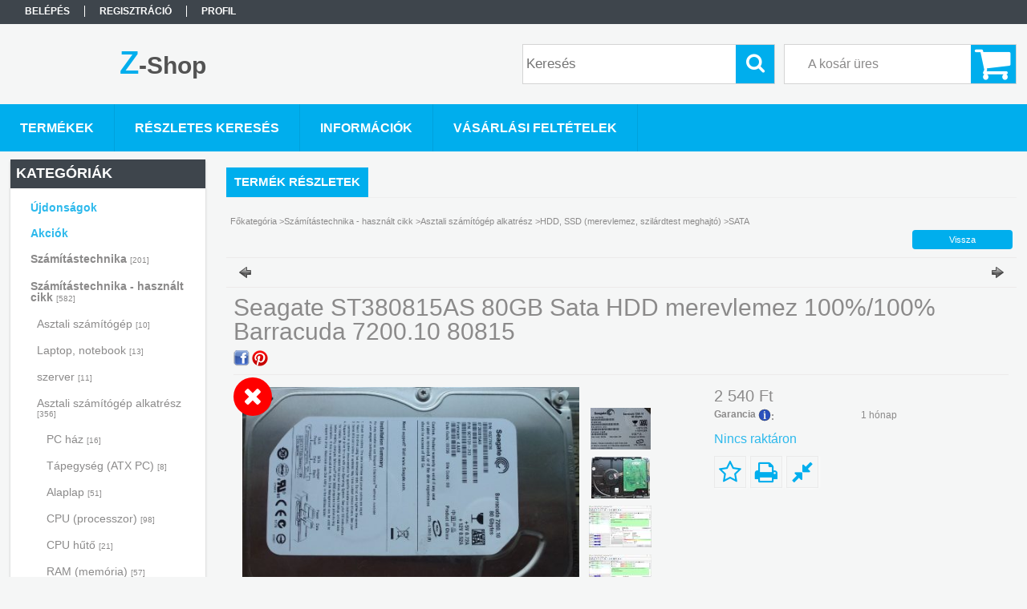

--- FILE ---
content_type: text/html; charset=UTF-8
request_url: https://z-shop.hu/Seagate-ST380815AS-80GB-Sata-HDD-merevlemez-100/10
body_size: 25765
content:
<!DOCTYPE html PUBLIC "-//W3C//DTD XHTML 1.0 Transitional//EN" "http://www.w3.org/TR/xhtml1/DTD/xhtml1-transitional.dtd">
<html xmlns="http://www.w3.org/1999/xhtml" lang="hu" xml:lang="hu">
<head>

<meta content="width=device-width, initial-scale=1.0" name="viewport" />

<meta http-equiv="Content-Type" content="text/html; charset=utf-8">
<meta http-equiv="Content-Language" content="HU">
<meta http-equiv="Cache-Control" content="no-cache">
<meta name="description" content="&lt;meta name=&quot;google-site-verification&quot; content=&quot;Kmuai3iw34S7wYKl1VRdTiKzzojik0pEEMLOiggfZCA&quot; /&gt;, Használt számítógép alkatrészek, elekt">
<meta name="robots" content="index, follow">
<meta http-equiv="X-UA-Compatible" content="IE=Edge">
<meta property="og:site_name" content="Z-Shop" />
<meta property="og:title" content="Használt számítógép alkatrészek, szerszámok, Arduino, hangle">
<meta property="og:description" content="&lt;meta name=&quot;google-site-verification&quot; content=&quot;Kmuai3iw34S7wYKl1VRdTiKzzojik0pEEMLOiggfZCA&quot; /&gt;, Használt számítógép alkatrészek, elekt">
<meta property="og:type" content="product">
<meta property="og:url" content="https://z-shop.hu/Seagate-ST380815AS-80GB-Sata-HDD-merevlemez-100/10">
<meta property="og:image" content="https://z-shop.hu/img/43930/ST380815AS/ST380815AS.jpg">
<meta name="google-site-verification" content="OweEr4uA-K2cSabkdlMlYk-DtQ2JVhEeEKksUpgyGi0">
<meta name="mobile-web-app-capable" content="yes">
<meta name="apple-mobile-web-app-capable" content="yes">
<meta name="MobileOptimized" content="320">
<meta name="HandheldFriendly" content="true">

<title>Használt számítógép alkatrészek, szerszámok, Arduino, hangle</title>


<script type="text/javascript">
var service_type="shop";
var shop_url_main="https://z-shop.hu";
var actual_lang="hu";
var money_len="0";
var money_thousend=" ";
var money_dec=",";
var shop_id=43930;
var unas_design_url="https:"+"/"+"/"+"z-shop.hu"+"/"+"!common_design"+"/"+"base"+"/"+"001301"+"/";
var unas_design_code='001301';
var unas_base_design_code='1300';
var unas_design_ver=2;
var unas_design_subver=0;
var unas_shop_url='https://z-shop.hu';
var responsive="yes";
var price_nullcut_disable=1;
var config_plus=new Array();
config_plus['cart_redirect']=1;
config_plus['money_type']='Ft';
config_plus['money_type_display']='Ft';
var lang_text=new Array();

var UNAS = UNAS || {};
UNAS.shop={"base_url":'https://z-shop.hu',"domain":'z-shop.hu',"username":'z-shop.unas.hu',"id":43930,"lang":'hu',"currency_type":'Ft',"currency_code":'HUF',"currency_rate":'1',"currency_length":0,"base_currency_length":0,"canonical_url":'https://z-shop.hu/Seagate-ST380815AS-80GB-Sata-HDD-merevlemez-100/10'};
UNAS.design={"code":'001301',"page":'artdet'};
UNAS.api_auth="69a804524e8b8438b8fd973b477bf1c0";
UNAS.customer={"email":'',"id":0,"group_id":0,"without_registration":0};
UNAS.shop["category_id"]="158037";
UNAS.shop["sku"]="ST380815AS";
UNAS.shop["product_id"]="396503392";
UNAS.shop["only_private_customer_can_purchase"] = false;
 

UNAS.text = {
    "button_overlay_close": `Bezár`,
    "popup_window": `Felugró ablak`,
    "list": `lista`,
    "updating_in_progress": `frissítés folyamatban`,
    "updated": `frissítve`,
    "is_opened": `megnyitva`,
    "is_closed": `bezárva`,
    "deleted": `törölve`,
    "consent_granted": `hozzájárulás megadva`,
    "consent_rejected": `hozzájárulás elutasítva`,
    "field_is_incorrect": `mező hibás`,
    "error_title": `Hiba!`,
    "product_variants": `termék változatok`,
    "product_added_to_cart": `A termék a kosárba került`,
    "product_added_to_cart_with_qty_problem": `A termékből csak [qty_added_to_cart] [qty_unit] került kosárba`,
    "product_removed_from_cart": `A termék törölve a kosárból`,
    "reg_title_name": `Név`,
    "reg_title_company_name": `Cégnév`,
    "number_of_items_in_cart": `Kosárban lévő tételek száma`,
    "cart_is_empty": `A kosár üres`,
    "cart_updated": `A kosár frissült`
};


UNAS.text["delete_from_compare"]= `Törlés összehasonlításból`;
UNAS.text["comparison"]= `Összehasonlítás`;

UNAS.text["delete_from_favourites"]= `Törlés a kedvencek közül`;
UNAS.text["add_to_favourites"]= `Kedvencekhez`;






window.lazySizesConfig=window.lazySizesConfig || {};
window.lazySizesConfig.loadMode=1;
window.lazySizesConfig.loadHidden=false;

window.dataLayer = window.dataLayer || [];
function gtag(){dataLayer.push(arguments)};
gtag('js', new Date());
</script>

<script src="https://z-shop.hu/!common_packages/jquery/jquery-1.8.2.js?mod_time=1759314983" type="text/javascript"></script>
<script src="https://z-shop.hu/!common_packages/jquery/plugins/easing/easing1.3.js?mod_time=1759314984" type="text/javascript"></script>
<script src="https://z-shop.hu/!common_packages/jquery/plugins/thumbnail_effects/thumbnail_effects.js?mod_time=1759314984" type="text/javascript"></script>
<script src="https://z-shop.hu/!common_packages/jquery/plugins/jqzoom/jqzoom.js?mod_time=1759314984" type="text/javascript"></script>
<script src="https://z-shop.hu/!common_packages/jquery/plugins/bgiframe/bgiframe.js?mod_time=1759314983" type="text/javascript"></script>
<script src="https://z-shop.hu/!common_packages/jquery/plugins/ajaxqueue/ajaxqueue.js?mod_time=1759314983" type="text/javascript"></script>
<script src="https://z-shop.hu/!common_packages/jquery/plugins/color/color.js?mod_time=1759314984" type="text/javascript"></script>
<script src="https://z-shop.hu/!common_packages/jquery/plugins/autocomplete/autocomplete.js?mod_time=1759314983" type="text/javascript"></script>
<script src="https://z-shop.hu/!common_packages/jquery/plugins/cookie/cookie.js?mod_time=1759314984" type="text/javascript"></script>
<script src="https://z-shop.hu/!common_packages/jquery/plugins/treeview/treeview.js?mod_time=1759314984" type="text/javascript"></script>
<script src="https://z-shop.hu/!common_packages/jquery/plugins/treeview/treeview.edit.js?mod_time=1759314984" type="text/javascript"></script>
<script src="https://z-shop.hu/!common_packages/jquery/plugins/treeview/treeview.async.js?mod_time=1759314984" type="text/javascript"></script>
<script src="https://z-shop.hu/!common_packages/jquery/plugins/tools/tools-1.2.7.js?mod_time=1759314984" type="text/javascript"></script>
<script src="https://z-shop.hu/!common_packages/jquery/plugins/bxslider/bxslider.js?mod_time=1759314984" type="text/javascript"></script>
<script src="https://z-shop.hu/!common_packages/jquery/own/shop_common/exploded/common.js?mod_time=1764831093" type="text/javascript"></script>
<script src="https://z-shop.hu/!common_packages/jquery/own/shop_common/exploded/common_overlay.js?mod_time=1759314983" type="text/javascript"></script>
<script src="https://z-shop.hu/!common_packages/jquery/own/shop_common/exploded/common_shop_popup.js?mod_time=1759314983" type="text/javascript"></script>
<script src="https://z-shop.hu/!common_packages/jquery/own/shop_common/exploded/common_start_checkout.js?mod_time=1759314983" type="text/javascript"></script>
<script src="https://z-shop.hu/!common_packages/jquery/own/shop_common/exploded/design_1500.js?mod_time=1759314983" type="text/javascript"></script>
<script src="https://z-shop.hu/!common_packages/jquery/own/shop_common/exploded/function_change_address_on_order_methods.js?mod_time=1759314983" type="text/javascript"></script>
<script src="https://z-shop.hu/!common_packages/jquery/own/shop_common/exploded/function_check_password.js?mod_time=1759314983" type="text/javascript"></script>
<script src="https://z-shop.hu/!common_packages/jquery/own/shop_common/exploded/function_check_zip.js?mod_time=1767692285" type="text/javascript"></script>
<script src="https://z-shop.hu/!common_packages/jquery/own/shop_common/exploded/function_compare.js?mod_time=1759314983" type="text/javascript"></script>
<script src="https://z-shop.hu/!common_packages/jquery/own/shop_common/exploded/function_customer_addresses.js?mod_time=1759314983" type="text/javascript"></script>
<script src="https://z-shop.hu/!common_packages/jquery/own/shop_common/exploded/function_delivery_point_select.js?mod_time=1759314983" type="text/javascript"></script>
<script src="https://z-shop.hu/!common_packages/jquery/own/shop_common/exploded/function_favourites.js?mod_time=1759314983" type="text/javascript"></script>
<script src="https://z-shop.hu/!common_packages/jquery/own/shop_common/exploded/function_infinite_scroll.js?mod_time=1759314983" type="text/javascript"></script>
<script src="https://z-shop.hu/!common_packages/jquery/own/shop_common/exploded/function_language_and_currency_change.js?mod_time=1759314983" type="text/javascript"></script>
<script src="https://z-shop.hu/!common_packages/jquery/own/shop_common/exploded/function_param_filter.js?mod_time=1764233415" type="text/javascript"></script>
<script src="https://z-shop.hu/!common_packages/jquery/own/shop_common/exploded/function_postsale.js?mod_time=1759314983" type="text/javascript"></script>
<script src="https://z-shop.hu/!common_packages/jquery/own/shop_common/exploded/function_product_print.js?mod_time=1759314983" type="text/javascript"></script>
<script src="https://z-shop.hu/!common_packages/jquery/own/shop_common/exploded/function_product_subscription.js?mod_time=1759314983" type="text/javascript"></script>
<script src="https://z-shop.hu/!common_packages/jquery/own/shop_common/exploded/function_recommend.js?mod_time=1759314983" type="text/javascript"></script>
<script src="https://z-shop.hu/!common_packages/jquery/own/shop_common/exploded/function_saved_cards.js?mod_time=1759314983" type="text/javascript"></script>
<script src="https://z-shop.hu/!common_packages/jquery/own/shop_common/exploded/function_saved_filter_delete.js?mod_time=1759314983" type="text/javascript"></script>
<script src="https://z-shop.hu/!common_packages/jquery/own/shop_common/exploded/function_search_smart_placeholder.js?mod_time=1759314983" type="text/javascript"></script>
<script src="https://z-shop.hu/!common_packages/jquery/own/shop_common/exploded/function_vote.js?mod_time=1759314983" type="text/javascript"></script>
<script src="https://z-shop.hu/!common_packages/jquery/own/shop_common/exploded/page_cart.js?mod_time=1767791927" type="text/javascript"></script>
<script src="https://z-shop.hu/!common_packages/jquery/own/shop_common/exploded/page_customer_addresses.js?mod_time=1768291153" type="text/javascript"></script>
<script src="https://z-shop.hu/!common_packages/jquery/own/shop_common/exploded/page_order_checkout.js?mod_time=1759314983" type="text/javascript"></script>
<script src="https://z-shop.hu/!common_packages/jquery/own/shop_common/exploded/page_order_details.js?mod_time=1759314983" type="text/javascript"></script>
<script src="https://z-shop.hu/!common_packages/jquery/own/shop_common/exploded/page_order_methods.js?mod_time=1760086915" type="text/javascript"></script>
<script src="https://z-shop.hu/!common_packages/jquery/own/shop_common/exploded/page_order_return.js?mod_time=1759314983" type="text/javascript"></script>
<script src="https://z-shop.hu/!common_packages/jquery/own/shop_common/exploded/page_order_send.js?mod_time=1759314983" type="text/javascript"></script>
<script src="https://z-shop.hu/!common_packages/jquery/own/shop_common/exploded/page_order_subscriptions.js?mod_time=1759314983" type="text/javascript"></script>
<script src="https://z-shop.hu/!common_packages/jquery/own/shop_common/exploded/page_order_verification.js?mod_time=1759314983" type="text/javascript"></script>
<script src="https://z-shop.hu/!common_packages/jquery/own/shop_common/exploded/page_product_details.js?mod_time=1759314983" type="text/javascript"></script>
<script src="https://z-shop.hu/!common_packages/jquery/own/shop_common/exploded/page_product_list.js?mod_time=1759314983" type="text/javascript"></script>
<script src="https://z-shop.hu/!common_packages/jquery/own/shop_common/exploded/page_product_reviews.js?mod_time=1759314983" type="text/javascript"></script>
<script src="https://z-shop.hu/!common_packages/jquery/own/shop_common/exploded/page_reg.js?mod_time=1759314983" type="text/javascript"></script>
<script src="https://z-shop.hu/!common_packages/jquery/plugins/responsive_menu/responsive_menu.js?mod_time=1759314984" type="text/javascript"></script>
<script src="https://z-shop.hu/!common_packages/jquery/plugins/jcarousel/jcarousel.js?mod_time=1759314984" type="text/javascript"></script>

<link href="https://z-shop.hu/!common_packages/jquery/plugins/autocomplete/autocomplete.css?mod_time=1759314983" rel="stylesheet" type="text/css">
<link href="https://z-shop.hu/!common_packages/jquery/plugins/thumbnail_effects/thumbnail_effects.css?mod_time=1759314984" rel="stylesheet" type="text/css">
<link href="https://z-shop.hu/!common_packages/jquery/plugins/jqzoom/css/jqzoom.css?mod_time=1759314984" rel="stylesheet" type="text/css">
<link href="https://z-shop.hu/!common_design/base/001301/css/common.css?mod_time=1759314986" rel="stylesheet" type="text/css">
<link href="https://z-shop.hu/!common_design/base/001300/css/page.css?mod_time=1759314986" rel="stylesheet" type="text/css">
<link href="https://z-shop.hu/!common_design/base/001300/css/page_artdet_2.css?mod_time=1759314986" rel="stylesheet" type="text/css">
<link href="https://z-shop.hu/!common_design/base/001300/css/box.css?mod_time=1759314986" rel="stylesheet" type="text/css">
<link href="https://z-shop.hu/!common_design/base/001301/css/layout.css?mod_time=1759314986" rel="stylesheet" type="text/css">
<link href="https://z-shop.hu/!common_design/base/001300/css/design.css?mod_time=1759314986" rel="stylesheet" type="text/css">
<link href="https://z-shop.hu/!common_design/base/001301/css/design_custom.css?mod_time=1759314986" rel="stylesheet" type="text/css">
<link href="https://z-shop.hu/!common_design/base/001301/css/custom.css?mod_time=1759314986" rel="stylesheet" type="text/css">

<link href="https://z-shop.hu/Seagate-ST380815AS-80GB-Sata-HDD-merevlemez-100/10" rel="canonical">
    <link id="favicon-32x32" rel="icon" type="image/png" href="https://z-shop.hu/!common_design/own/image/favicon_32x32.png" sizes="32x32">
    <link id="favicon-192x192" rel="icon" type="image/png" href="https://z-shop.hu/!common_design/own/image/favicon_192x192.png" sizes="192x192">
            <link rel="apple-touch-icon" href="https://z-shop.hu/!common_design/own/image/favicon_32x32.png" sizes="32x32">
        <link rel="apple-touch-icon" href="https://z-shop.hu/!common_design/own/image/favicon_192x192.png" sizes="192x192">
        <script type="text/javascript">
        gtag('consent', 'default', {
           'ad_storage': 'granted',
           'ad_user_data': 'granted',
           'ad_personalization': 'granted',
           'analytics_storage': 'granted',
           'functionality_storage': 'granted',
           'personalization_storage': 'granted',
           'security_storage': 'granted'
        });

    
        gtag('consent', 'update', {
           'ad_storage': 'granted',
           'ad_user_data': 'granted',
           'ad_personalization': 'granted',
           'analytics_storage': 'granted',
           'functionality_storage': 'granted',
           'personalization_storage': 'granted',
           'security_storage': 'granted'
        });

        </script>
    
<script src="https://z-shop.hu/!common_design/base/001300/unas_design_resp.js?ver=5" type="text/javascript"></script> 
</head>

<body class='design_ver2' id="ud_shop_artdet">
    <div id="fb-root"></div>
    <script>
        window.fbAsyncInit = function() {
            FB.init({
                xfbml            : true,
                version          : 'v22.0'
            });
        };
    </script>
    <script async defer crossorigin="anonymous" src="https://connect.facebook.net/hu_HU/sdk.js"></script>
    <div id="image_to_cart" style="display:none; position:absolute; z-index:100000;"></div>
<div class="overlay_common overlay_warning" id="overlay_cart_add"></div>
<script type="text/javascript">$(document).ready(function(){ overlay_init("cart_add",{"onBeforeLoad":false}); });</script>
<div id="overlay_login_outer"></div>	
	<script type="text/javascript">
	$(document).ready(function(){
	    var login_redir_init="";

		$("#overlay_login_outer").overlay({
			onBeforeLoad: function() {
                var login_redir_temp=login_redir_init;
                if (login_redir_act!="") {
                    login_redir_temp=login_redir_act;
                    login_redir_act="";
                }

				                    var temp_href="https://z-shop.hu/shop_login.php";
                    if (login_redir_temp!="") temp_href=temp_href+"?login_redir="+encodeURIComponent(login_redir_temp);
					location.href=temp_href;
								},
			top: 50,
						closeOnClick: (config_plus['overlay_close_on_click_forced'] === 1),
			onClose: function(event, overlayIndex) {
				$("#login_redir").val("");
			},
			load: false
		});
		
			});
	function overlay_login() {
		$(document).ready(function(){
			$("#overlay_login_outer").overlay().load();
		});
	}
	function overlay_login_remind() {
        if (unas_design_ver >= 5) {
            $("#overlay_remind").overlay().load();
        } else {
            $(document).ready(function () {
                $("#overlay_login_outer").overlay().close();
                setTimeout('$("#overlay_remind").overlay().load();', 250);
            });
        }
	}

    var login_redir_act="";
    function overlay_login_redir(redir) {
        login_redir_act=redir;
        $("#overlay_login_outer").overlay().load();
    }
	</script>  
	<div class="overlay_common overlay_info" id="overlay_remind"></div>
<script type="text/javascript">$(document).ready(function(){ overlay_init("remind",[]); });</script>

	<script type="text/javascript">
    	function overlay_login_error_remind() {
		$(document).ready(function(){
			load_login=0;
			$("#overlay_error").overlay().close();
			setTimeout('$("#overlay_remind").overlay().load();', 250);	
		});
	}
	</script>  
	<div class="overlay_common overlay_info" id="overlay_newsletter"></div>
<script type="text/javascript">$(document).ready(function(){ overlay_init("newsletter",[]); });</script>

<script type="text/javascript">
function overlay_newsletter() {
    $(document).ready(function(){
        $("#overlay_newsletter").overlay().load();
    });
}
</script>
<div class="overlay_common overlay_error" id="overlay_script"></div>
<script type="text/javascript">$(document).ready(function(){ overlay_init("script",[]); });</script>
    <script>
    $(document).ready(function() {
        $.ajax({
            type: "GET",
            url: "https://z-shop.hu/shop_ajax/ajax_stat.php",
            data: {master_shop_id:"43930",get_ajax:"1"}
        });
    });
    </script>
    

<div id='banner_popup_bx_content'></div>

<div id="container">
	

    <div id="menu_resp">
        <a class="resp_close_plus"><span></span></a>
        <ul> 
            <li>
    
        
            
                <script type='text/javascript'>
                    function overlay_login() {
                        $(document).ready(function(){
                            $("#overlay_login_outer").overlay().load();
                        });
                    }
                </script>
                <a href="javascript:overlay_login();" class="text_normal">Belépés</a>
            

            
        

        
        

        

    
</li>
            <li><a href="https://z-shop.hu/shop_reg.php"><strong>Regisztráció</strong></a></li>
            <li><a href="https://z-shop.hu/shop_order_track.php"><strong>Profil</strong></a></li>
            <li><a href="https://z-shop.hu/shop_help.php"><strong>Vásárlási feltételek</strong></a></li>
            <li><a href="https://z-shop.hu/shop_searchcomplex.php"><strong>Részletes keresés</strong></a></li>
            <li><a href="https://z-shop.hu/shop_contact.php"><strong>Információk</strong></a></li>                            
            <li></li>
            <li><ul></ul></li>
        </ul> 
        <div id="resp_banner_box">
            
            
            
            
        </div>                             
    </div>  	
    
    <div id="header">
    	<div id="header_top">
        	<div id="header_menu">
                	<ul>
						<li class="login">
    
        
            
                <script type='text/javascript'>
                    function overlay_login() {
                        $(document).ready(function(){
                            $("#overlay_login_outer").overlay().load();
                        });
                    }
                </script>
                <a href="javascript:overlay_login();" class="text_normal">Belépés</a>
            

            
        

        
        

        

    
</li>
                        <li><a href="https://z-shop.hu/shop_reg.php"><strong>Regisztráció</strong></a></li>                    
                        <li><a href="https://z-shop.hu/shop_order_track.php"><strong>Profil</strong></a>	</li>
                    </ul>         
            </div>
        	<div id="money_lang">
            	<div id="money"></div>                  
            	<div id="lang"></div>
                <div id="lang_small"></div>
                <div class="clear_fix"></div>
            </div>
            <script type="text/javascript">
				if($("#money").html()=="") {
					$("#money").hide();
				}
				if($("#lang").html()=="") {
					$("#lang").hide();
				}						
			</script>	
            <div class="clear_fix"></div>
        </div>	
    	<div id="header_container">
        	<div id="logo"><div id='head_bx_content'><div class="head_content_text"><table cellpadding="0" cellspacing="0" border="0" style="width:380px;height:80px;"><tr><td><a href="https://z-shop.hu/"><span class="text_color_num0"><span class="text_color1">Z</span><span class="text_color2">-Shop</span></span></a></td></tr></table></div></div></div>
            <div id="cart"><div id='box_cart_content' class='box_content'>

    

    

    
        <div class='box_cart_item'>
            <a href='https://z-shop.hu/shop_cart.php' class='text_small'>
                <span class='text_small'>
                    

                    

                    
                        <span class='box_cart_empty'>A kosár üres</span>
                        
                    
                </span>
            </a>
        </div>
    

    

    

    

    

    

    
        <script type="text/javascript">
            $("#cart").click(function() {
                document.location.href="https://z-shop.hu/shop_cart.php";
            });
        </script>
    

</div></div>
            <div id="search"><div id='box_search_content' class='box_content'>
    <form name="form_include_search" id="form_include_search" action="https://z-shop.hu/shop_search.php" method="get">
        <div class='box_search_field'><label><span class="text_small">Kifejezés:</span></label><span class="text_input"><input name="q" id="box_search_input" type="text" maxlength="255" class="text_small js-search-input" value="" placeholder="Keresés" /></span></div>
        <div class='box_search_button'><span class="text_button"><input type="submit" value="Keres" class="text_small" /></span></div>
    </form>
</div></div>
            
                <div id="header_container_inner_mobile">
                    <a href="#" onclick="responsive_cat_menu(); return false;" class="header_category_icon"><span></span>Kategóriák</a>
                        
                    <div id="header_container_inner_mobile_plusmenu"><a href="#" class="header_plusmenu_icon"><span></span></a></div>                
                    <div id="header_container_inner_mobile_cart"><a id="header_cart_button" href="https://z-shop.hu/shop_cart.php"></a></div>
                    <a href="#" id="header_search_icon"><span></span></a>
                    <a href="#" id="header_filter_icon"><span></span></a> 
                    
                    <div id="header_container_inner_mobile_filter">
                        <div id="header_container_inner_mobile_filter_title"><a class="resp_close"><span></span></a></div>
                        <div id="header_container_inner_mobile_filter_container"></div>
                    </div>                    
                    <div class="clear_fix"></div>
                    
                    <script type="text/javascript">
						if ($("#box_filter_content").length=="") {
							$("a#header_filter_icon").hide();	
						}
					</script>
                                                                  
                </div>            
                        
            <div class="clear_fix"></div>
        </div>	
        <div id="header_bottom"><!-- --></div>
    </div>
    
    <div id="content">
    
        <div id="responsive_cat_menu"><div id="responsive_cat_menu_content"><script type="text/javascript">var responsive_menu='$(\'#responsive_cat_menu ul\').responsive_menu({ajax_type: "GET",ajax_param_str: "cat_key|aktcat",ajax_url: "https://z-shop.hu/shop_ajax/ajax_box_cat.php",ajax_data: "master_shop_id=43930&lang_master=hu&get_ajax=1&type=responsive_call&box_var_name=shop_cat&box_var_already=no&box_var_responsive=yes&box_var_section=content&box_var_highlight=yes&box_var_type=normal&box_var_multilevel_id=responsive_cat_menu",menu_id: "responsive_cat_menu"});'; </script><div class="responsive_menu"><div class="responsive_menu_nav"><div class="responsive_menu_navtop"><div class="responsive_menu_back "></div><div class="responsive_menu_title ">Kategóriák</div><div class="responsive_menu_close "></div></div><div class="responsive_menu_navbottom"></div></div><div class="responsive_menu_content"><ul style="display:none;"><li><a href="https://z-shop.hu/shop_artspec.php?artspec=2" class="text_small">Újdonságok</a></li><li><a href="https://z-shop.hu/shop_artspec.php?artspec=1" class="text_small">Akciók</a></li><li><div class="next_level_arrow"></div><span class="ajax_param">571096|158037</span><a href="https://z-shop.hu/sct/571096/Szamitastechnika" class="text_small has_child resp_clickable" onclick="return false;">Számítástechnika <span class='box_cat_num'>[201]</span></a></li><li class="active_menu"><div class="next_level_arrow"></div><span class="ajax_param">255729|158037</span><a href="https://z-shop.hu/sct/255729/Szamitastechnika-hasznalt-cikk" class="text_small has_child resp_clickable" onclick="return false;">Számítástechnika - használt cikk <span class='box_cat_num'>[582]</span></a></li><li><div class="next_level_arrow"></div><span class="ajax_param">907444|158037</span><a href="https://z-shop.hu/sct/907444/Elektronikai-alkatresz" class="text_small has_child resp_clickable" onclick="return false;">Elektronikai alkatrész <span class='box_cat_num'>[80]</span></a></li><li><span class="ajax_param">614581|158037</span><a href="https://z-shop.hu/spl/614581/Adathordozok-Pendrive-Memoriakartya-CD-DVD" class="text_small resp_clickable" onclick="return false;">Adathordozók - Pendrive - Memóriakártya - CD - DVD <span class='box_cat_num'>[21]</span></a></li><li><span class="ajax_param">951031|158037</span><a href="https://z-shop.hu/spl/951031/3D-nyomtatas" class="text_small resp_clickable" onclick="return false;">3D nyomtatás <span class='box_cat_num'>[39]</span></a></li><li><span class="ajax_param">914595|158037</span><a href="https://z-shop.hu/spl/914595/Szerszam" class="text_small resp_clickable" onclick="return false;">Szerszám <span class='box_cat_num'>[21]</span></a></li><li><span class="ajax_param">194998|158037</span><a href="https://z-shop.hu/spl/194998/Hanglemez-CD-DVD-konyv" class="text_small resp_clickable" onclick="return false;">Hanglemez - CD - DVD - könyv <span class='box_cat_num'>[26]</span></a></li><li><span class="ajax_param">300592|158037</span><a href="https://z-shop.hu/spl/300592/Mobiltelefon-alkatresz-tartozek" class="text_small resp_clickable" onclick="return false;">Mobiltelefon alkatrész, tartozék <span class='box_cat_num'>[6]</span></a></li><li><span class="ajax_param">392976|158037</span><a href="https://z-shop.hu/spl/392976/Muszaki-cikk" class="text_small resp_clickable" onclick="return false;">Műszaki cikk <span class='box_cat_num'>[21]</span></a></li><li><div class="next_level_arrow"></div><span class="ajax_param">762780|158037</span><a href="https://z-shop.hu/sct/762780/papir-boritek-elem-maszk-kave" class="text_small has_child resp_clickable" onclick="return false;">papír, boríték, elem, maszk, kávé <span class='box_cat_num'>[33]</span></a></li><li><span class="ajax_param">571060|158037</span><a href="https://z-shop.hu/spl/571060/szolgaltatas" class="text_small resp_clickable" onclick="return false;">szolgáltatás <span class='box_cat_num'>[2]</span></a></li></ul></div></div></div></div>    
    
    	<div id="content_top">
        	<div id="content_top_menu_full_sf" class="content_top_menu">
            	<ul>
                	<li><a href="https://z-shop.hu/sct/0/"><strong>Termékek</strong></a></li>
                    <li><a href="https://z-shop.hu/shop_searchcomplex.php"><strong>Részletes keresés</strong></a></li>
                    <li><a href="https://z-shop.hu/shop_contact.php"><strong>Információk</strong></a></li>
                    <li><a href="https://z-shop.hu/shop_help.php"><strong>Vásárlási feltételek</strong></a></li>
                    
                    
                </ul>
            </div>
            <div id="content_top_menu_1000" class="content_top_menu"><div id="menu_content15"><ul><li class="menu_item_1"><span class="menu_item_inner"><a href="https://z-shop.hu/sct/0/"><strong>Termékek</strong></a></span></li><li class="menu_item_2"><span class="menu_item_inner"><a href="https://z-shop.hu/shop_searchcomplex.php"><strong>Részletes keresés</strong></a></span></li><li class="menu_item_3"><span class="menu_item_inner"><a href="https://z-shop.hu/shop_contact.php"><strong>Információk</strong></a></span></li><li class="menu_item_4"><span class="menu_item_inner"><a href="https://z-shop.hu/shop_help.php"><strong>Vásárlási feltételek</strong></a></span></li></ul></div></div>
        </div>
        <div id="content_container_outer"><div id="content_container"><div id="content_container_inner">    
        	
            <div id="left">
                <div id="box_left">
                	
                    
                    
                    <div id="left_home_full">
                    
                    </div>
                    
                    <div id="left_home_1000">
                    
                    </div>	                    	
                
                    <div id='box_container_shop_cat' class='box_container_1'>
                    <div class="box_left_full">
                        <div class="box_left_top"><!-- --></div>
                        <div class="box_left_title">Kategóriák</div>
                        <div class="box_left_container"><div id='box_cat_content' class='box_content box_cat_type_ajax'><ul id='box_cat_main'><li id='box_cat_spec_new'><span class='box_cat_spec'><a href='https://z-shop.hu/shop_artspec.php?artspec=2' class='text_small'><span class='text_color_fault'>Újdonságok</span></a></span></li><li id='box_cat_spec_akcio'><span class='box_cat_spec'><a href='https://z-shop.hu/shop_artspec.php?artspec=1' class='text_small'><span class='text_color_fault'>Akciók</span></a></span></li><li id='box_cat_1_571096' class=' hasChildren'><span class='text_small box_cat_style0 box_cat_level0 text_style_strong box_cat_click_level0'>Számítástechnika <span class='box_cat_num'>[201]</span></span>
<ul style="display: none;"><li><span class="placeholder">&nbsp;</span></li></ul></li><li id='box_cat_1_255729' class=' open'><span class='text_small box_cat_style0 box_cat_level0 text_style_strong box_cat_click_level0'>Számítástechnika - használt cikk <span class='box_cat_num'>[582]</span></span><ul><li id='box_cat_2_493860' class=''><span class='text_small box_cat_style1 box_cat_level2'><a href='https://z-shop.hu/spl/493860/Asztali-szamitogep' class='text_small box_cat_click_level2' >Asztali számítógép <span class='box_cat_num'>[10]</span></a></span></li><li id='box_cat_2_747621' class=''><span class='text_small box_cat_style1 box_cat_level2'><a href='https://z-shop.hu/spl/747621/Laptop-notebook' class='text_small box_cat_click_level2' >Laptop, notebook <span class='box_cat_num'>[13]</span></a></span></li><li id='box_cat_2_644402' class=''><span class='text_small box_cat_style1 box_cat_level2'><a href='https://z-shop.hu/spl/644402/szerver' class='text_small box_cat_click_level2' >szerver <span class='box_cat_num'>[11]</span></a></span></li><li id='box_cat_2_373582' class=' open'><span class='text_small box_cat_style1 box_cat_level2 box_cat_click_level2'>Asztali számítógép alkatrész <span class='box_cat_num'>[356]</span></span><ul><li id='box_cat_3_747590' class=''><span class='text_small box_cat_style2 box_cat_level3'><a href='https://z-shop.hu/spl/747590/PC-haz' class='text_small box_cat_click_level3' >PC ház <span class='box_cat_num'>[16]</span></a></span></li><li id='box_cat_3_445570' class=''><span class='text_small box_cat_style2 box_cat_level3'><a href='https://z-shop.hu/spl/445570/Tapegyseg-ATX-PC' class='text_small box_cat_click_level3' >Tápegység (ATX PC) <span class='box_cat_num'>[8]</span></a></span></li><li id='box_cat_3_418732' class=' hasChildren'><span class='text_small box_cat_style2 box_cat_level3 box_cat_click_level3'>Alaplap <span class='box_cat_num'>[51]</span></span>
<ul style="display: none;"><li><span class="placeholder">&nbsp;</span></li></ul></li><li id='box_cat_3_982450' class=' hasChildren'><span class='text_small box_cat_style2 box_cat_level3 box_cat_click_level3'>CPU (processzor) <span class='box_cat_num'>[98]</span></span>
<ul style="display: none;"><li><span class="placeholder">&nbsp;</span></li></ul></li><li id='box_cat_3_270037' class=' hasChildren'><span class='text_small box_cat_style2 box_cat_level3 box_cat_click_level3'>CPU hűtő <span class='box_cat_num'>[21]</span></span>
<ul style="display: none;"><li><span class="placeholder">&nbsp;</span></li></ul></li><li id='box_cat_3_475493' class=' hasChildren'><span class='text_small box_cat_style2 box_cat_level3 box_cat_click_level3'>RAM (memória) <span class='box_cat_num'>[57]</span></span>
<ul style="display: none;"><li><span class="placeholder">&nbsp;</span></li></ul></li><li id='box_cat_3_747182' class=' open'><span class='text_small box_cat_style2 box_cat_level3 box_cat_click_level3'>HDD, SSD (merevlemez, szilárdtest meghajtó) <span class='box_cat_num'>[22]</span></span><ul><li id='box_cat_4_404924' class=''><span class='text_small box_cat_style1 box_cat_level4'><a href='https://z-shop.hu/spl/404924/IDE' class='text_small box_cat_click_level4' >IDE <span class='box_cat_num'>[4]</span></a></span></li><li id='box_cat_4_158037' class=''><span class='text_small box_cat_style1 box_cat_level4 text_color_fault text_style_strong'><a href='https://z-shop.hu/spl/158037/SATA' class='text_small text_color_fault text_style_strong box_cat_click_level4' >SATA <span class='box_cat_num'>[16]</span></a></span></li><li id='box_cat_4_899806' class=''><span class='text_small box_cat_style1 box_cat_level4'><a href='https://z-shop.hu/spl/899806/M-2-SSD-Sata-NVMe' class='text_small box_cat_click_level4' >M.2 SSD - Sata, NVMe <span class='box_cat_num'>[2]</span></a></span></li></ul></li><li id='box_cat_3_963258' class=' hasChildren'><span class='text_small box_cat_style2 box_cat_level3 box_cat_click_level3'>ODD (optikai meghajtó) <span class='box_cat_num'>[23]</span></span>
<ul style="display: none;"><li><span class="placeholder">&nbsp;</span></li></ul></li><li id='box_cat_3_158429' class=''><span class='text_small box_cat_style2 box_cat_level3'><a href='https://z-shop.hu/spl/158429/FDD-floppy-meghajto' class='text_small box_cat_click_level3' >FDD (floppy meghajtó) <span class='box_cat_num'>[2]</span></a></span></li><li id='box_cat_3_900905' class=' hasChildren'><span class='text_small box_cat_style2 box_cat_level3 box_cat_click_level3'>VGA kártya <span class='box_cat_num'>[33]</span></span>
<ul style="display: none;"><li><span class="placeholder">&nbsp;</span></li></ul></li><li id='box_cat_3_700890' class=''><span class='text_small box_cat_style2 box_cat_level3'><a href='https://z-shop.hu/spl/700890/Halozati-kartya' class='text_small box_cat_click_level3' >Hálózati kártya <span class='box_cat_num'>[10]</span></a></span></li><li id='box_cat_3_969481' class=''><span class='text_small box_cat_style2 box_cat_level3'><a href='https://z-shop.hu/spl/969481/Hangkartya' class='text_small box_cat_click_level3' >Hangkártya <span class='box_cat_num'>[1]</span></a></span></li><li id='box_cat_3_236751' class=''><span class='text_small box_cat_style2 box_cat_level3'><a href='https://z-shop.hu/spl/236751/PCI-FaxModem' class='text_small box_cat_click_level3' >PCI FaxModem <span class='box_cat_num'>[3]</span></a></span></li><li id='box_cat_3_938614' class=''><span class='text_small box_cat_style2 box_cat_level3'><a href='https://z-shop.hu/spl/938614/PCI-es-PCIe-I-O-kartya' class='text_small box_cat_click_level3' >PCI és PCIe I/O kártya <span class='box_cat_num'>[10]</span></a></span></li><li id='box_cat_3_655317' class=''><span class='text_small box_cat_style2 box_cat_level3'><a href='https://z-shop.hu/spl/655317/kartya-olvaso' class='text_small box_cat_click_level3' >kártya olvasó <span class='box_cat_num'>[0]</span></a></span></li><li id='box_cat_3_410818' class=''><span class='text_small box_cat_style2 box_cat_level3'><a href='https://z-shop.hu/spl/410818/ISA-bovito-kartya' class='text_small box_cat_click_level3' >ISA bővítő kártya <span class='box_cat_num'>[1]</span></a></span></li></ul></li><li id='box_cat_2_659447' class=' hasChildren'><span class='text_small box_cat_style1 box_cat_level2 box_cat_click_level2'>Laptop, notebook alkatrész <span class='box_cat_num'>[109]</span></span>
<ul style="display: none;"><li><span class="placeholder">&nbsp;</span></li></ul></li><li id='box_cat_2_899404' class=''><span class='text_small box_cat_style1 box_cat_level2'><a href='https://z-shop.hu/spl/899404/Monitor' class='text_small box_cat_click_level2' >Monitor <span class='box_cat_num'>[0]</span></a></span></li><li id='box_cat_2_604487' class=''><span class='text_small box_cat_style1 box_cat_level2'><a href='https://z-shop.hu/spl/604487/Hangszoro' class='text_small box_cat_click_level2' >Hangszóró <span class='box_cat_num'>[0]</span></a></span></li><li id='box_cat_2_695675' class=''><span class='text_small box_cat_style1 box_cat_level2'><a href='https://z-shop.hu/spl/695675/Nyomtato' class='text_small box_cat_click_level2' >Nyomtató <span class='box_cat_num'>[5]</span></a></span></li><li id='box_cat_2_523981' class=''><span class='text_small box_cat_style1 box_cat_level2'><a href='https://z-shop.hu/spl/523981/Nyomtato-alkatresz' class='text_small box_cat_click_level2' >Nyomtató alkatrész <span class='box_cat_num'>[6]</span></a></span></li><li id='box_cat_2_166095' class=''><span class='text_small box_cat_style1 box_cat_level2'><a href='https://z-shop.hu/spl/166095/Halozati-eszkoz' class='text_small box_cat_click_level2' >Hálózati eszköz <span class='box_cat_num'>[29]</span></a></span></li><li id='box_cat_2_534087' class=''><span class='text_small box_cat_style1 box_cat_level2'><a href='https://z-shop.hu/spl/534087/Webkamera-szkenner' class='text_small box_cat_click_level2' >Webkamera, szkenner <span class='box_cat_num'>[2]</span></a></span></li><li id='box_cat_2_469988' class=''><span class='text_small box_cat_style1 box_cat_level2'><a href='https://z-shop.hu/spl/469988/Kabel-atalakito-adapter' class='text_small box_cat_click_level2' >Kábel, átalakító, adapter <span class='box_cat_num'>[21]</span></a></span></li><li id='box_cat_2_201380' class=''><span class='text_small box_cat_style1 box_cat_level2'><a href='https://z-shop.hu/spl/201380/Operacios-rendszer-telepito-CD-vagy-DVD' class='text_small box_cat_click_level2' >Operációs rendszer, telepítő CD vagy DVD <span class='box_cat_num'>[18]</span></a></span></li><li id='box_cat_2_272572' class=''><span class='text_small box_cat_style1 box_cat_level2'><a href='https://z-shop.hu/spl/272572/Billentyuzet-eger' class='text_small box_cat_click_level2' >Billentyűzet, egér <span class='box_cat_num'>[2]</span></a></span></li><li id='box_cat_2_467555' class=''><span class='text_small box_cat_style1 box_cat_level2'><a href='https://z-shop.hu/spl/467555/szunetmentes-tap-UPS' class='text_small box_cat_click_level2' >szünetmentes táp (UPS) <span class='box_cat_num'>[0]</span></a></span></li></ul></li><li id='box_cat_1_907444' class=' hasChildren'><span class='text_small box_cat_style0 box_cat_level0 text_style_strong box_cat_click_level0'>Elektronikai alkatrész <span class='box_cat_num'>[80]</span></span>
<ul style="display: none;"><li><span class="placeholder">&nbsp;</span></li></ul></li><li id='box_cat_1_614581' class=''><span class='text_small box_cat_style0 box_cat_level0 text_style_strong'><a href='https://z-shop.hu/spl/614581/Adathordozok-Pendrive-Memoriakartya-CD-DVD' class='text_small text_style_strong box_cat_click_level0' >Adathordozók - Pendrive - Memóriakártya - CD - DVD <span class='box_cat_num'>[21]</span></a></span></li><li id='box_cat_1_951031' class=''><span class='text_small box_cat_style0 box_cat_level0 text_style_strong'><a href='https://z-shop.hu/spl/951031/3D-nyomtatas' class='text_small text_style_strong box_cat_click_level0' >3D nyomtatás <span class='box_cat_num'>[39]</span></a></span></li><li id='box_cat_1_914595' class=''><span class='text_small box_cat_style0 box_cat_level0 text_style_strong'><a href='https://z-shop.hu/spl/914595/Szerszam' class='text_small text_style_strong box_cat_click_level0' >Szerszám <span class='box_cat_num'>[21]</span></a></span></li><li id='box_cat_1_194998' class=''><span class='text_small box_cat_style0 box_cat_level0 text_style_strong'><a href='https://z-shop.hu/spl/194998/Hanglemez-CD-DVD-konyv' class='text_small text_style_strong box_cat_click_level0' >Hanglemez - CD - DVD - könyv <span class='box_cat_num'>[26]</span></a></span></li><li id='box_cat_1_300592' class=''><span class='text_small box_cat_style0 box_cat_level0 text_style_strong'><a href='https://z-shop.hu/spl/300592/Mobiltelefon-alkatresz-tartozek' class='text_small text_style_strong box_cat_click_level0' >Mobiltelefon alkatrész, tartozék <span class='box_cat_num'>[6]</span></a></span></li><li id='box_cat_1_392976' class=''><span class='text_small box_cat_style0 box_cat_level0 text_style_strong'><a href='https://z-shop.hu/spl/392976/Muszaki-cikk' class='text_small text_style_strong box_cat_click_level0' >Műszaki cikk <span class='box_cat_num'>[21]</span></a></span></li><li id='box_cat_1_762780' class=' hasChildren'><span class='text_small box_cat_style0 box_cat_level0 text_style_strong box_cat_click_level0'>papír, boríték, elem, maszk, kávé <span class='box_cat_num'>[33]</span></span>
<ul style="display: none;"><li><span class="placeholder">&nbsp;</span></li></ul></li><li id='box_cat_1_571060' class=''><span class='text_small box_cat_style0 box_cat_level0 text_style_strong'><a href='https://z-shop.hu/spl/571060/szolgaltatas' class='text_small text_style_strong box_cat_click_level0' >szolgáltatás <span class='box_cat_num'>[2]</span></a></span></li></ul></div></div>
                        <div class="box_left_bottom"><!-- --></div>	
                    </div>
					</div><div id='box_container_shop_checkout' class='box_container_2'>
                    <div class="box_left_full">
                        <div class="box_left_top"><!-- --></div>
                        <div class="box_left_title">Fizetési megoldás</div>
                        <div class="box_left_container"><div id='box_checkout_content' class='box_content'>
    
        <a href='https://z-shop.hu/shop_contact.php?tab=payment' ><span id='box_checkout_stripe_com' class='box_checkout_element' alt='stripe_com' title='stripe_com'></span></a>
    
        <a href='https://z-shop.hu/shop_contact.php?tab=payment' ><span id='box_checkout_borgun_hu' class='box_checkout_element' alt='borgun_hu' title='borgun_hu'></span></a>
    
</div></div>
                        <div class="box_left_bottom"><!-- --></div>	
                    </div>
					</div><div id='box_container_shop_top' class='box_container_3'>
                    <div class="box_left_full">
                        <div class="box_left_top"><!-- --></div>
                        <div class="box_left_title">TOP termékek</div>
                        <div class="box_left_container"><div id='box_top_content' class='box_content box_top_content'><div class='box_content_ajax' data-min-length='5'></div><script type="text/javascript">
	$.ajax({
		type: "GET",
		async: true,
		url: "https://z-shop.hu/shop_ajax/ajax_box_top.php",
		data: {
			box_var_name:"shop_top",
			box_var_var_only:"yes",
			box_var_akcio:"no",
			box_var_section:"content",
			box_var_highlight:"yes",
			box_id:"",
			cat_endid:"158037",
			get_ajax:1,
			shop_id:"43930",
			lang_master:"hu"
		},
		success: function(result){
			$("#box_top_content").html(result);
		}
	});
</script>
</div></div>
                        <div class="box_left_bottom"><!-- --></div>	
                    </div>
					</div><div id='box_container_shop_art' class='box_container_4'>
                    <div class="box_left_full">
                        <div class="box_left_top"><!-- --></div>
                        <div class="box_left_title">Termékajánló</div>
                        <div class="box_left_container"><div id='box_art_content' class='box_content box_art_content'><div class='box_content_ajax' data-min-length='5'></div><script type="text/javascript">
	$.ajax({
		type: "GET",
		async: true,
		url: "https://z-shop.hu/shop_ajax/ajax_box_art.php",
		data: {
			box_var_name:"shop_art",
			box_var_var_only:"yes",
			box_var_akcio:"no",
			box_var_section:"content",
			box_var_highlight:"yes",
			box_id:"",
			cat_endid:"158037",
			get_ajax:1,
			shop_id:"43930",
			lang_master:"hu"
		},
		success: function(result){
			$("#box_art_content").html(result);
		}
	});
</script>
</div></div>
                        <div class="box_left_bottom"><!-- --></div>	
                    </div>
					</div><div id='box_container_home_counter' class='box_container_5'>
                    <div class="box_left_full">
                        <div class="box_left_top"><!-- --></div>
                        <div class="box_left_title">Látogató számláló</div>
                        <div class="box_left_container"><div id='box_counter_content' class='box_content'><div class='box_counter_main'>
    
        <div class='box_counter_element_outer'><div class='box_counter_element bg_color_dark2'><span class='text_normal'><span class='text_color_white'><strong>0</strong></span></span></div></div>
    
        <div class='box_counter_element_outer'><div class='box_counter_element bg_color_dark2'><span class='text_normal'><span class='text_color_white'><strong>1</strong></span></span></div></div>
    
        <div class='box_counter_element_outer'><div class='box_counter_element bg_color_dark2'><span class='text_normal'><span class='text_color_white'><strong>5</strong></span></span></div></div>
    
        <div class='box_counter_element_outer'><div class='box_counter_element bg_color_dark2'><span class='text_normal'><span class='text_color_white'><strong>9</strong></span></span></div></div>
    
        <div class='box_counter_element_outer'><div class='box_counter_element bg_color_dark2'><span class='text_normal'><span class='text_color_white'><strong>5</strong></span></span></div></div>
    
        <div class='box_counter_element_outer'><div class='box_counter_element bg_color_dark2'><span class='text_normal'><span class='text_color_white'><strong>9</strong></span></span></div></div>
    
        <div class='box_counter_element_outer'><div class='box_counter_element bg_color_dark2'><span class='text_normal'><span class='text_color_white'><strong>2</strong></span></span></div></div>
    
    <div class='clear_fix'></div>
</div></div>
</div>
                        <div class="box_left_bottom"><!-- --></div>	
                    </div>
					</div>
                </div>
            </div>
            
            <div id="center">
            
                <div id="body">
                    <div id="body_title">
    <div id='title_content' class='title_content_noh'>
    
        Termék részletek
    
    </div>
</div>	
                    <div id="slideshow">
                        <div id='banner_start_big_bx_content'><!-- UnasElement {type:slide_bx} -->
<div id="banner_start_big_bx_slide" class="bxSlider">
	<a id="banner_start_big_bx_slide_0" href="https://z-shop.hu/spd/UNBPW001/Intel-4965AG-MM2-mini-PCI-WIFI-kartya-802-11a-b-g"><img src="https://z-shop.hu/shop_pic.php?time=1510830996&width=1465&height=475&design_element=banner_start_big_bx_slide_0.jpg" border="0" title="" alt="" /></a>
	<a id="banner_start_big_bx_slide_1" href="https://z-shop.hu/spl/911476/DDR-RAM-184-erintkezos"><img src="https://z-shop.hu/shop_pic.php?time=1512860337&width=1465&height=475&design_element=banner_start_big_bx_slide_1.jpg" border="0" title="Memória modulok" alt="Memória modulok" /></a>
	<a id="banner_start_big_bx_slide_2" href="https://z-shop.hu/"><img src="https://z-shop.hu/shop_pic.php?time=1659673993&width=1465&height=475&design_element=banner_start_big_bx_slide_2.jpg" border="0" title="" alt="" /></a>
	<a id="banner_start_big_bx_slide_3" href="https://z-shop.hu/"><img src="https://z-shop.hu/shop_pic.php?time=1659674394&width=1465&height=475&design_element=banner_start_big_bx_slide_3.jpg" border="0" title="" alt="" /></a>
</div>
<script type="text/javascript">
$(document).ready(function(){
	$("#banner_start_big_bx_slide").bxSlider({
		auto:true,
		autoHover:true,
		mode:"horizontal",
		touchEnabled:false,
		speed:500,
		pause:10000
	});
});
</script></div> 
                    </div> 
                    <div class="clear_fix"></div>                   
                    <div id="body_container"><div id='page_content_outer'>















 

<script type="text/javascript">
	$(document).ready(function(){
	  $("a.page_artdet_tab").click(function () {
		  var prev_act = $(".page_artdet_tab_active .text_color_fault").html();
		  
		  $(".page_artdet_ie_px").remove();
		  $(".page_artdet_tab_active").children(".text_color_white").html(prev_act);
		  $(".page_artdet_tab_active").addClass("bg_color_dark1");
		  $(".page_artdet_tab_active").css("border-bottom-color",$(".page_artdet_tab_content.border_1").css("border-left-color"));
		  $(".page_artdet_tab_active").removeClass("bg_color_light2");
		  $(".page_artdet_tab_active").removeClass("page_artdet_tab_active");
		  
		  var a_text = $(this).children(".text_color_white").html();
		  $(this).children(".text_color_white").empty();
		  $(this).children(".text_color_white").append('<div class="page_artdet_ie_px"></div>');
		  $(".page_artdet_ie_px").css("background-color",$(".border_1").css("border-left-color"));
		  $(this).children(".text_color_white").append('<span class="text_color_fault">'+a_text+'</span>');
		  
		  $(this).removeClass("bg_color_dark1");
		  $(this).addClass("bg_color_light2");
		  $(this).addClass("page_artdet_tab_active");
		  $(this).css("border-bottom-color",$(".page_artdet_tab_content.bg_color_light2").css("background-color"));
		  $(".page_artdet_tab_content").slideUp(0);
		  var content_show = $(this).attr("rel");
		  $("#"+content_show).slideDown(0);
	  });
	});
</script>

<div id='page_artdet_content' class='page_content  artdet--type-2'>
	
    <script language="javascript" type="text/javascript">
<!--
var lang_text_warning=`Figyelem!`
var lang_text_required_fields_missing=`Kérjük töltse ki a kötelező mezők mindegyikét!`
function formsubmit_artdet() {
   cart_add("ST380815AS","",null,1)
}
$(document).ready(function(){
	select_base_price("ST380815AS",1);
	
	
});
// -->
</script>

	


	<div class='page_artdet_head'>
        <div class='page_artdet_dispcat'><span class="text_small"><a href="https://z-shop.hu/sct/0/" class="text_small breadcrumb_item breadcrumb_main">Főkategória</a><span class='breadcrumb_sep'> &gt;</span><a href="https://z-shop.hu/sct/255729/Szamitastechnika-hasznalt-cikk" class="text_small breadcrumb_item">Számítástechnika - használt cikk</a><span class='breadcrumb_sep'> &gt;</span><a href="https://z-shop.hu/sct/373582/Asztali-szamitogep-alkatresz" class="text_small breadcrumb_item">Asztali számítógép alkatrész</a><span class='breadcrumb_sep'> &gt;</span><a href="https://z-shop.hu/sct/747182/HDD-SSD-merevlemez-szilardtest-meghajto" class="text_small breadcrumb_item">HDD, SSD (merevlemez, szilárdtest meghajtó)</a><span class='breadcrumb_sep'> &gt;</span><a href="https://z-shop.hu/spl/158037/SATA" class="text_small breadcrumb_item">SATA</a></span></div>
        <div class='page_artdet_buttonback'><span class="text_button"><input name="button" type="button" class="text_small" value="Vissza" onclick="location.href='https://z-shop.hu/sct/158037/SATA'" /></span></div>
        <div class='clear_fix'></div>
    </div>
    <div class='page_hr'><hr/></div> 
    
	
        <div class='page_artdet_prev'>
            <div class='page_artdet_prev_left'><a href="javascript:product_det_prevnext('https://z-shop.hu/Seagate-ST380815AS-80GB-Sata-HDD-merevlemez-100/10','?cat=158037&sku=ST380815AS&action=prev_js')" class="text_normal page_artdet_prev_icon" rel="nofollow"><strong>&nbsp;</strong></a></div>
            <div class='page_artdet_prev_right'><a href="javascript:product_det_prevnext('https://z-shop.hu/Seagate-ST380815AS-80GB-Sata-HDD-merevlemez-100/10','?cat=158037&sku=ST380815AS&action=next_js')" class="text_normal page_artdet_next_icon" rel="nofollow"><strong>&nbsp;</strong></a></div>
            <div class='clear_fix'></div>
        </div>
        <div class='page_hr'><hr/></div> 
    
        
	
    
    	<div class='page_artdet_content_inner'>
            <div class='page_artdet_name_2'><h1 class="text_biggest">  Seagate ST380815AS 80GB Sata HDD merevlemez 100%/100% Barracuda 7200.10 80815
</h1>
            
            
                <div id="page_artdet_social_icon"><div class='page_artdet_social_icon_div' id='page_artdet_social_icon_facebook' onclick='window.open("https://www.facebook.com/sharer.php?u=https%3A%2F%2Fz-shop.hu%2FSeagate-ST380815AS-80GB-Sata-HDD-merevlemez-100%2F10")' title='Facebook'></div><div class='page_artdet_social_icon_div' id='page_artdet_social_icon_pinterest' onclick='window.open("http://www.pinterest.com/pin/create/button/?url=https%3A%2F%2Fz-shop.hu%2FSeagate-ST380815AS-80GB-Sata-HDD-merevlemez-100%2F10&media=https%3A%2F%2Fz-shop.hu%2Fimg%2F43930%2FST380815AS%2FST380815AS.jpg&description=Seagate+ST380815AS+80GB+Sata+HDD+merevlemez+100%25%2F100%25+Barracuda+7200.10+80815")' title='Pinterest'></div><div style='width:5px; height:20px;' class='page_artdet_social_icon_div page_artdet_social_icon_space'><!-- --></div><div style='width:95px;' class='page_artdet_social_icon_div' id='page_artdet_social_icon_like'><div class="fb-like" data-href="https://z-shop.hu/Seagate-ST380815AS-80GB-Sata-HDD-merevlemez-100/10" data-width="95" data-layout="button_count" data-action="like" data-size="small" data-share="false" data-lazy="true"></div><style type="text/css">.fb-like.fb_iframe_widget > span { height: 21px !important; }</style></div><div class="clear_fix"></div></div>
                         
            
            </div>             
            
            <div class='page_artdet_content_inner_left'>
                <table cellpadding="0" cellspacing="0" border="0" class='page_artdet_pic_2'>
                
                	<div id="page_artdet_prod_properties">
                         
                        
                          
                        
                        
                        
                        
                        
                        
                        
                        
                            
                            
                                <a href="" onclick="return false;" class="page_artdet_stock_unavailable">
                                	<div id="page_ardet_stock_tooltip" class="bg_color_light2 border_1 text_biggest">Raktárkészlet: <span>0 db</span></div>
                                </a>
                                                         
                                                                                      
                        <div class='clear_fix'></div>                   
                    </div>
                            
                    <tr>
                      <td class='page_artdet_frame_content_2'><div style='margin:0 auto;width:470px;height=325px;'><span class="text_normal"><a href="https://z-shop.hu/img/43930/ST380815AS/ST380815AS.jpg?time=1711232264" class="text_normal zoom" target="_blank" data-lightbox="group:gallery" title="Seagate ST380815AS 80GB Sata HDD merevlemez 100%/100% Barracuda 7200.10 80815"><img id="main_image" src="https://z-shop.hu/img/43930/ST380815AS/470x450/ST380815AS.jpg?time=1711232264" alt="Seagate ST380815AS 80GB Sata HDD merevlemez 100%/100% Barracuda 7200.10 80815" title="Seagate ST380815AS 80GB Sata HDD merevlemez 100%/100% Barracuda 7200.10 80815"  /></a></span></div></td>
                      
						
                        <script type="text/javascript"> 
							$(document).ready(function() { 
								if(parseInt('4')>4) {
									$(".page_artdet_altpic_sl_2").show(); 
									$('.page_artdet_altpic_sl_2 ul').jcarousel({ vertical: true }); 
								} else {
									$("#page_artdet_altpic").attr("class","page_artdet_altpic_si_2");
									var new_alpic='<table class="page_artdet_altpic_si_2_table" cellpadding="0" cellspacing="0" border="0"><tr><td>&nbsp;</td></tr>';
									$("#page_artdet_altpic li").each(function() { new_alpic+='<tr><td>'+$(this).html()+'</td></tr><tr><td height="3">&nbsp;</td></tr>'; });
									new_alpic+='<tr><td>&nbsp;</td></tr></table>';
									$("#page_artdet_altpic").html(new_alpic);
								}
							}); 							
                        </script>                         
                      	<td id="page_artdet_altpic" class="page_artdet_altpic_sl_2">
                            <ul>
                                
                                    <li><table cellpadding="0" cellspacing="0" border="0"><tr><td><span class="text_normal"><a href="https://z-shop.hu/img/43930/ST380815AS_altpic_1/ST380815AS.jpg?time=1711232264" class="text_normal" target="_blank" data-overlayer="on" data-lightbox="group:gallery" title="Seagate ST380815AS 80GB Sata HDD merevlemez 100%/100% Barracuda 7200.10 80815"><img src="https://z-shop.hu/img/43930/ST380815AS_altpic_1/80x52/ST380815AS.jpg?time=1711232264"   alt="Seagate ST380815AS 80GB Sata HDD merevlemez 100%/100% Barracuda 7200.10 80815" title="Seagate ST380815AS 80GB Sata HDD merevlemez 100%/100% Barracuda 7200.10 80815" /></a></span></tr></td></table></li>
                                
                                
                                    <li><table cellpadding="0" cellspacing="0" border="0"><tr><td><span class="text_normal"><a href="https://z-shop.hu/img/43930/ST380815AS_altpic_2/ST380815AS.jpg?time=1711232264" class="text_normal" target="_blank" data-overlayer="on" data-lightbox="group:gallery" title="Seagate ST380815AS 80GB Sata HDD merevlemez 100%/100% Barracuda 7200.10 80815"><img src="https://z-shop.hu/img/43930/ST380815AS_altpic_2/80x52/ST380815AS.jpg?time=1711232264"   alt="Seagate ST380815AS 80GB Sata HDD merevlemez 100%/100% Barracuda 7200.10 80815" title="Seagate ST380815AS 80GB Sata HDD merevlemez 100%/100% Barracuda 7200.10 80815" /></a></span></tr></td></table></li>
                                
                                
                                    <li><table cellpadding="0" cellspacing="0" border="0"><tr><td><span class="text_normal"><a href="https://z-shop.hu/img/43930/ST380815AS_altpic_3/ST380815AS.jpg?time=1711232264" class="text_normal" target="_blank" data-overlayer="on" data-lightbox="group:gallery" title="Seagate ST380815AS 80GB Sata HDD merevlemez 100%/100% Barracuda 7200.10 80815"><img src="https://z-shop.hu/img/43930/ST380815AS_altpic_3/80x52/ST380815AS.jpg?time=1711232264"   alt="Seagate ST380815AS 80GB Sata HDD merevlemez 100%/100% Barracuda 7200.10 80815" title="Seagate ST380815AS 80GB Sata HDD merevlemez 100%/100% Barracuda 7200.10 80815" /></a></span></tr></td></table></li>
                                
                                
                                    <li><table cellpadding="0" cellspacing="0" border="0"><tr><td><span class="text_normal"><a href="https://z-shop.hu/img/43930/ST380815AS_altpic_4/ST380815AS.jpg?time=1711232264" class="text_normal" target="_blank" data-overlayer="on" data-lightbox="group:gallery" title="Seagate ST380815AS 80GB Sata HDD merevlemez 100%/100% Barracuda 7200.10 80815"><img src="https://z-shop.hu/img/43930/ST380815AS_altpic_4/80x52/ST380815AS.jpg?time=1711232264"   alt="Seagate ST380815AS 80GB Sata HDD merevlemez 100%/100% Barracuda 7200.10 80815" title="Seagate ST380815AS 80GB Sata HDD merevlemez 100%/100% Barracuda 7200.10 80815" /></a></span></tr></td></table></li>
                                
                                
                                
                                
                                
                                
                            </ul>                     
                      	</td>
                      
                    </tr>                    
                </table>
                
                
            </div>

            <div class='page_artdet_content_inner_right'>
            
            	<div id='page_artdet_content_inner_right_top'>
                    <form name="form_temp_artdet">

                    
                        
                        <div id="page_artdet_price" class="text_normal with-rrp">
                            
                                <div class="page_artdet_price_net  page_artdet_price_bigger">
                                    
                                    <span id='price_net_brutto_ST380815AS' class='price_net_brutto_ST380815AS'>2 540</span> Ft
                                </div>
                            
                    
                            
                            
                            

							

							

							

                            
                        </div>
                        

						
                        
                        
                        <div id="page_artdet_product_param_spec_2">
                        	<table cellpadding="0" cellspacing="0" border="0" id="page_artdet_product_param_sepc_table">
                                
                                <tr id="page_artdet_product_param_spec_292294" class="page_artdet_product_param_spec_item">
                                    
                                    
                                    <td class="page_artdet_product_param_spec_title text_normal"
                                    
                                    ><div><table class='table_prod_param_desc' cellspacing='0' cellpadding='0' border='0'><tr><td class='page_design_param_desc'>Garancia&nbsp;</td><td><a href='#' class='text_normal page_artdet_param_desc param_desc_popup' onclick='return false' title='<p>Garancia időtartama</p>'></a></td></tr></table>:</div></td>
                                    
                                    
                                    <td class="page_artdet_product_param_spec_value text_normal"
                                    
                                    ><div>1 hónap</div></td>
                                </tr>
                                
							</table>
                        </div>
                        
                        
                        

						
        
                        
                        <input type="hidden" name="egyeb_nev1" id="temp_egyeb_nev1" value="" /><input type="hidden" name="egyeb_list1" id="temp_egyeb_list1" value="" /><input type="hidden" name="egyeb_nev2" id="temp_egyeb_nev2" value="" /><input type="hidden" name="egyeb_list2" id="temp_egyeb_list2" value="" /><input type="hidden" name="egyeb_nev3" id="temp_egyeb_nev3" value="" /><input type="hidden" name="egyeb_list3" id="temp_egyeb_list3" value="" />
                        <div class='clear_fix'></div>

                        

						<div id="page_artdet_cart_func">

							
							<div id="page_artdet_cart">
								

								
								<span class="page_artdet_cart_nostock"><span class="text_color_fault">Nincs raktáron</span></span>
								

							</div>
							

							
							<div id="page_artdet_func">
								<div class='page_artdet_func_outer page_artdet_func_favourites_outer_ST380815AS' id='page_artdet_func_favourites_outer'><a href='#' onclick='add_to_favourites("","ST380815AS","page_artdet_func_favourites","page_artdet_func_favourites_outer","396503392"); return false;' title='Kedvencekhez' class='page_artdet_func_icon page_artdet_func_favourites_ST380815AS ' id='page_artdet_func_favourites'></a></div>
								
								<div class='page_artdet_func_outer' id='page_artdet_func_print_outer'><a href='#' onclick='popup_print_dialog(2,0,"ST380815AS"); return false;' title='Nyomtat' class='page_artdet_func_icon' id='page_artdet_func_print'></a></div>
								<div class='page_artdet_func_outer' id='page_artdet_func_compare_outer'><a href='#' onclick='popup_compare_dialog("ST380815AS"); return false;' title='Összehasonlítás' class='page_artdet_func_compare_ST380815AS page_artdet_func_icon' id='page_artdet_func_compare'></a></div>
								
								<div class='clear_fix'></div>
							</div>
							
							<div class='clear_fix'></div>

                            
						</div>

                        
                        
                    </form>
                                            
                </div>   

            </div>
            <div class='clear_fix'></div>
            
            
                

                

                

                <script type="text/javascript">
                    var open_cetelem=false;
                    $("#page_artdet_credit_head").click(function() {
                        if(!open_cetelem) {
                            $("#page_artdet_credit").slideDown( "100", function() {});
                            open_cetelem = true;
                        } else {
                            $("#page_artdet_credit").slideUp( "100", function() {});
                            open_cetelem = false;
                        }
                    });

                    var open_cofidis=false;
                    $("#page_artdet_cofidis_credit_head").click(function() {
                        if(!open_cofidis) {
                            $("#page_artdet_cofidis_credit").slideDown( "100", function() {});
                            open_cofidis = true;
                        } else {
                            $("#page_artdet_cofidis_credit").slideUp( "100", function() {});
                            open_cofidis = false;
                        }
                    });

                    var open_otp_aruhitel=false;
                    $("#page_artdet_otp_aruhitel_credit_head").click(function() {
                        if(!open_otp_aruhitel) {
                            $("#page_artdet_otp_aruhitel_credit").slideDown( "100", function() {});
                            open_otp_aruhitel = true;
                        } else {
                            $("#page_artdet_otparuhitel_credit").slideUp( "100", function() {});
                            open_otp_aruhitel = false;
                        }
                    });
                </script>
            
            
            
            <div id="page_artdet_rovleir" class="text_normal">
                Seagate ST380815AS 80GB Sata HDD merevlemez 100%/100% Barracuda 7200.10 80815
            </div>
            

            
                <div id='page_artdet_gift'></div><script type="text/javascript">
$(document).ready(function(){
	$("#page_artdet_gift").load("https://z-shop.hu/shop_marketing.php?cikk=ST380815AS&type=page&only=gift&change_lang=hu&marketing_type=artdet");
});
</script>

            

            
            
                          
            
            <!--page_artdet_tab begin-->
            <div id="page_artdet_tabbed_box" class="page_artdet_tabbed_box"> 
                <div class="page_artdet_tabbed_area">
                    <div class="page_artdet_tabs">
                    	
                        <a href="#page_artdet_tabs" id="page_artdet_tab_1" title="Részletek" rel="page_artdet_tab_content_1" class="page_artdet_tab page_artdet_tab_active text_small bg_color_light2 border_1 text_color_white">
                        <div class="page_artdet_ie_px"></div><span class="text_color_white"><span class="text_color_fault">Részletek</span></span></a>
                         
                        
                        
                        
                        
                        
                        <a href="#page_artdet_tabs" id="page_artdet_tab_5" title="Adatok" rel="page_artdet_tab_content_5" class="page_artdet_tab bg_color_dark1 text_small border_1 text_color_white"><span class="text_color_white">Adatok</span></a>
                        
                        
                        <a href="#page_artdet_tabs" id="page_artdet_tab_4" title="Vélemények" rel="page_artdet_tab_content_4" class="page_artdet_tab bg_color_dark1 text_small border_1 text_color_white"><span class="text_color_white">Vélemények</span></a>
                        

                        

                        <div class='clear_fix'></div>
                    </div>
                    
					<script type="text/javascript">
						var slideDown = "";
						var i = "";
						if ($(".page_artdet_tab_active").length==0) {
							$(".page_artdet_tab").each(function(){
								i=$(this).attr("id");
								i=i.replace("page_artdet_tab_","");
								if (slideDown=="") {									
									var a_text = $('#page_artdet_tab_'+i+' .text_color_white').html();
		  							$('#page_artdet_tab_'+i+' .text_color_white').empty();
									$('#page_artdet_tab_'+i+' .text_color_white').append('<div class="page_artdet_ie_px"></div>');
		  							$('#page_artdet_tab_'+i+' .text_color_white').append('<span class="text_color_fault">'+a_text+'</span>');
									$('#page_artdet_tab_'+i).removeClass("bg_color_dark1");
									$('#page_artdet_tab_'+i).addClass("page_artdet_tab_active");
									$('#page_artdet_tab_'+i).addClass("bg_color_light2"); 
									slideDown = "#page_artdet_tab_content_"+i;
								}
							});
						}
						$(document).ready(function(){
							$(".page_artdet_tab_active").css("border-bottom-color",$(".page_artdet_tab_content.bg_color_light2").css("background-color"));
							$(".page_artdet_ie_px").css("background-color",$(".page_artdet_tab_content.border_1").css("border-left-color"));
						});
                    </script>                    
                    
        			
                    <div id="page_artdet_tab_content_1" class="page_artdet_tab_content bg_color_light2 border_1">
                        <ul>
                            <li>
                            	<div id="page_artdet_long_desc" class="text_normal">
								Seagate ST380815AS 80GB Sata HDD merevlemez 100%/100% Barracuda 7200.10 80815<br /><br />  -- Fizikai Lemez Információ - Lemez: #2: ST380815AS --<br /><br />    Lemez Tulajdonságok<br />   ---------------------<br />    Lemez sorszám  . . . . . . . . . . . . . . . . . : 2<br />    Interfész  . . . . . . . . . . . . . . . . . . . : SAT Standard USB/ATA<br />    Gyártó információ  . . . . . . . . . . . . . . . : VID: 152D, PID: 2338<br />    Lemez vezérlő  . . . . . . . . . . . . . . . . . : Intel(R) USB 3.0 eXtensible Host Controller - 1.0 (Microsoft) (USB 3.0) [VEN: 8086, DEV: 8C31] Verzió: 10.0.19041.1320, 10-13-2021<br />    Lemez modellszám . . . . . . . . . . . . . . . . : ST380815AS<br />    Lemez revízió  . . . . . . . . . . . . . . . . . : 4.AAB<br />    Lemez sorozatszám  . . . . . . . . . . . . . . . : 6QZ78V3S<br />    Teljes méret . . . . . . . . . . . . . . . . . . : 76316 MB<br />    Energiatakarékossági üzemmód . . . . . . . . . . : Aktív<br />    Jelenlegi hőmérséklet  . . . . . . . . . . . . . : 34 °C<br />    Maximális hőmérséklet (valaha mért)  . . . . . . : 33 °C, 2021. 12. 07. 23:21:59<br />    Minimális hőmérséklet (valaha mért)  . . . . . . : 28 °C, 2021. 12. 07. 23:17:18<br />    Maximális hőmérséklet (teljes élettartam alatt)  : 49 °C<br />    Működési idő . . . . . . . . . . . . . . . . . . : 1510 nap, 13 óra<br />    Becsült hátralévő élettartam . . . . . . . . . . : több mint 314 nap<br />    Kondíció . . . . . . . . . . . . . . . . . . . . : #################### 100 % (Kiváló)<br />    Teljesítmény . . . . . . . . . . . . . . . . . . : #################### 100 % (Kiváló)<br /><br />    A merevlemez állapota hibátlan. Nem található hibás vagy gyenge szektor, nincsenek felpörgési és adatátviteli hibák sem.<br />      Nincs szükség beavatkozásra.<br /><br />    ATA Információk<br />   -----------------<br />    Cilinderek . . . . . . . . . . . . . . . . . . . : 155059<br />    Fejek  . . . . . . . . . . . . . . . . . . . . . : 16<br />    Szektorok  . . . . . . . . . . . . . . . . . . . : 63<br />    ATA Revízió  . . . . . . . . . . . . . . . . . . : ATA/ATAPI-7<br />    LBA szektorok  . . . . . . . . . . . . . . . . . : 156299375<br />    Szektoronkénti bájtok  . . . . . . . . . . . . . : 512<br />    Puffer mérete  . . . . . . . . . . . . . . . . . : 8192 KB<br />    Multi-szektorok  . . . . . . . . . . . . . . . . : 16<br />    Hibajavító bájtok  . . . . . . . . . . . . . . . : 4<br />    Formázatlan kapacitás  . . . . . . . . . . . . . : 76318 MB<br />    Maximális PIO átviteli mód . . . . . . . . . . . : 4<br />    Maximális többszavas DMA mód . . . . . . . . . . : 2<br />    Maximális UDMA átviteli mód  . . . . . . . . . . : 300 MB/s (6)<br />    Aktív UDMA átviteli mód  . . . . . . . . . . . . : 300 MB/s (6)<br />    Minimális többszavas DMA átviteli idő  . . . . . : 120 ns<br />    Ajánlott többszavas DMA átviteli idő . . . . . . : 120 ns<br />    Minimális PIO átviteli idő IORDY nélkül  . . . . : 120 ns<br />    Minimális PIO átviteli idő IORDY-vel . . . . . . : 120 ns<br />    ATA kontroll bájt  . . . . . . . . . . . . . . . : Érvényes<br />    ATA ellenőrző összeg . . . . . . . . . . . . . . : Érvényes<br /><br />    Akusztikai jellemzők<br />   ----------------------<br />    Akusztika Menedzsment  . . . . . . . . . . . . . : Nincs támogatva<br />    Akusztika Menedzsment  . . . . . . . . . . . . . : Letiltva<br />    Jelenlegi akusztikai szint . . . . . . . . . . . : Alapértelmezett (00h)<br />    Ajánlott akusztikai szint  . . . . . . . . . . . : Kompromisszumos teljesítmény és hangerő (D0h)<br /><br />    ATA Jellemzők<br />   ---------------<br />    Read Ahead Buffer  . . . . . . . . . . . . . . . : Támogatva, Engedélyezve<br />    DMA adatátvitel  . . . . . . . . . . . . . . . . : Támogatva<br />    Ultra DMA adatátvitel  . . . . . . . . . . . . . : Támogatva<br />    S.M.A.R.T. . . . . . . . . . . . . . . . . . . . : Támogatva<br />    Energiagazdálkodás . . . . . . . . . . . . . . . : Támogatva<br />    Írási gyorsítótár  . . . . . . . . . . . . . . . : Támogatva<br />    Védett lemezterület  . . . . . . . . . . . . . . : Támogatva<br />    HPA biztonsági kiegészítések . . . . . . . . . . : Támogatva<br />    Fejlett energiagazdálkodás . . . . . . . . . . . : Nincs támogatva<br />    Bővített energiagazdálkodás  . . . . . . . . . . : Nincs támogatva<br />    Indítás készenléti módban  . . . . . . . . . . . : Nincs támogatva<br />    48-bit LBA címzés  . . . . . . . . . . . . . . . : Támogatva<br />    Többszintű konfiguráció  . . . . . . . . . . . . : Támogatva<br />    IORDY támogatás  . . . . . . . . . . . . . . . . : Támogatva<br />    Műveletek sorbarendezése . . . . . . . . . . . . : Nincs támogatva<br />    NOP parancs  . . . . . . . . . . . . . . . . . . : Nincs támogatva<br />    Trusted Computing  . . . . . . . . . . . . . . . : Nincs támogatva<br />    64-bites egyedi azonosító  . . . . . . . . . . . : Nincs támogatva<br />    Adatfolyam kezelés . . . . . . . . . . . . . . . : Nincs támogatva<br />    Média kártya kezelés . . . . . . . . . . . . . . : Nincs támogatva<br />    Általános célú napló . . . . . . . . . . . . . . : Támogatva<br />    Hibanapló  . . . . . . . . . . . . . . . . . . . : Támogatva<br />    CFA parancsok  . . . . . . . . . . . . . . . . . : Nincs támogatva<br />    CFast eszköz . . . . . . . . . . . . . . . . . . : Nincs támogatva<br />    Hosszú fizikai szektorok (1) . . . . . . . . . . : Nincs támogatva<br />    Hosszú logikai szektorok . . . . . . . . . . . . : Nincs támogatva<br />    Írás-olvasás-ellenőrzés  . . . . . . . . . . . . : Nincs támogatva<br />    Nem-felejtő gyorsítótár  . . . . . . . . . . . . : Nincs támogatva<br />    Nem-felejtő gyorsítótár energiagazdálkodás . . . : Nincs támogatva<br />    Nem-felejtő gyorsítótár méret  . . . . . . . . . : Nincs támogatva<br />    Zuhanás érzékelés  . . . . . . . . . . . . . . . : Nincs támogatva<br />    Zuhanás szenzor érzékenység  . . . . . . . . . . : Nincs támogatva<br />    Szerviz megszakítás  . . . . . . . . . . . . . . : Nincs támogatva<br />    IDLE IMMEDIATE parancs UNLOAD funkcióval . . . . : Nincs támogatva<br />    Zónák kezelése . . . . . . . . . . . . . . . . . : Nincs támogatva<br />    SCT parancsok használata . . . . . . . . . . . . : Nincs támogatva<br />    SCT hiba helyreállítás opció . . . . . . . . . . : Nincs támogatva<br /><br />    SSD Jellemzők<br />   ---------------<br />    Adatcsomag menedzsment . . . . . . . . . . . . . : Nincs támogatva<br />    TRIM parancs . . . . . . . . . . . . . . . . . . : Nincs támogatva<br />    Meghatározott olvasás TRIM után  . . . . . . . . : Nincs támogatva<br />    TRIM után nullák olvasása  . . . . . . . . . . . : Nincs támogatva<br /><br />    S.M.A.R.T. Teszt<br />   ------------------<br />    Off-line adatgyűjtés állapota  . . . . . . . . . : Sikeresen végrehajtva<br />    Önteszt állapota . . . . . . . . . . . . . . . . : Sikeresen végrehajtva<br />    Off-line adatgyűjtés teljes ideje  . . . . . . . : 430 másodperc<br />    Off-line teszt végrehajtása  . . . . . . . . . . : Támogatva<br />    Off-line teszt felfüggesztése/folytatása . . . . : Nincs támogatva<br />    Off-line felületellenőrzés . . . . . . . . . . . : Támogatva<br />    Rövid ön-teszt . . . . . . . . . . . . . . . . . : Támogatva<br />    Részletes ön-teszt . . . . . . . . . . . . . . . : Támogatva<br />    Szállítás ön-teszt . . . . . . . . . . . . . . . : Nincs támogatva<br />    Szelektív ön-teszt . . . . . . . . . . . . . . . : Támogatva<br />    Rögzítés energiatak. módba lépés előtt/után  . . : Támogatva<br />    Attribútum rögzítés engedélyezése/tiltása  . . . : Támogatva<br />    Hibák naplózása  . . . . . . . . . . . . . . . . : Támogatva<br />    Rövid ön-teszt becsült időtartam . . . . . . . . : 1 perc<br />    Részletes ön-teszt becsült időtartam . . . . . . : 27 perc<br />    Utolsó rövid ön-teszt eredmény . . . . . . . . . : Sikeresen végrehajtva<br />    Utolsó rövid ön-teszt dátum  . . . . . . . . . . : 2021. 12. 07. 23:21:59<br />    Utolsó rövid ön-teszt időtartam  . . . . . . . . : 1 perc<br />    Utolsó részletes ön-teszt eredmény . . . . . . . : Nem volt indítva<br />    Utolsó részletes ön-teszt dátum  . . . . . . . . : Nem volt indítva<br /><br />    Biztonsági mód<br />   ----------------<br />    Biztonsági mód . . . . . . . . . . . . . . . . . : Támogatva<br />    Biztonsági törlés  . . . . . . . . . . . . . . . : Nincs támogatva<br />    Biztonsági törlés időtartam  . . . . . . . . . . : Nincs támogatva<br />    Fejlett biztonsági törlés  . . . . . . . . . . . : Nincs támogatva<br />    Fejlett biztonsági törlés időtartam  . . . . . . : Nincs támogatva<br />    Biztonsági mód engedélyezve  . . . . . . . . . . : Nem<br />    Biztonsági mód, merevlemez lezárva . . . . . . . : Nem<br />    Biztonsági mód befagyasztva  . . . . . . . . . . : Nem<br />    Jelszó számláló lejárt . . . . . . . . . . . . . : Nem<br />    Biztonsági szint . . . . . . . . . . . . . . . . : Magas<br />    Teljes adattartalom titkosítása  . . . . . . . . : Nem<br />    Fertőtlenítés  . . . . . . . . . . . . . . . . . : Nincs támogatva<br />    Felülírás  . . . . . . . . . . . . . . . . . . . : Nincs támogatva<br />    Crypto összekeverés  . . . . . . . . . . . . . . : Nincs támogatva<br />    Blokk törlés . . . . . . . . . . . . . . . . . . : Nincs támogatva<br />    Fertőtlenítés lezárás feloldás . . . . . . . . . : Nincs támogatva<br />    ACS-3 parancsok használhatóak fertőtlenítés so.. : Nem<br /><br />    Serial ATA Jellemzők<br />   ----------------------<br />    S-ATA funkciók . . . . . . . . . . . . . . . . . : Igen<br />    S-ATA I átviteli sebesség (1.5 Gps)  . . . . . . : Támogatva<br />    S-ATA II átviteli sebesség (3 Gps) . . . . . . . : Támogatva<br />    S-ATA 3.Gen átviteli sebesség (6 Gps)  . . . . . : Nincs támogatva<br />    Vezérlőtől energiagazdálkodási utasítások véte.. : Nincs támogatva<br />    PHY esemény számláló . . . . . . . . . . . . . . : Támogatva<br />    Nullától eltérő tároló offszet . . . . . . . . . : Nincs támogatva<br />    Optimalizált DMA átvitel indítás   . . . . . . . : Nincs támogatva<br />    Energiagazdálkodási utasítások küldése a vezér.. : Támogatva, Letiltva<br />    Adatok sorban történő továbbítása  . . . . . . . : Nincs támogatva<br />    Aszinkron értesítés  . . . . . . . . . . . . . . : Nincs támogatva<br />    Beállítások megőrzése  . . . . . . . . . . . . . : Támogatva, Engedélyezve<br />    Native Command Queuing (NCQ) . . . . . . . . . . : Támogatva<br />    Sor hossz  . . . . . . . . . . . . . . . . . . . : 32<br />    NCQ adatfolyam . . . . . . . . . . . . . . . . . : Nincs támogatva<br />    NCQ auto felismerés  . . . . . . . . . . . . . . : Nincs támogatva<br />    Automatikus alvó módba váltás  . . . . . . . . . : Nincs támogatva<br />    Újjáépítés támogatás . . . . . . . . . . . . . . : Nincs támogatva<br />    Hibrid információ  . . . . . . . . . . . . . . . : Nincs támogatva<br />    Eszköz alvás (DevSleep)  . . . . . . . . . . . . : Nincs támogatva<br />    DevSleep csökkentett energiaszintre  . . . . . . : Nincs támogatva<br /><br />    Lemez Információ<br />   ------------------<br />    Lemez család . . . . . . . . . . . . . . . . . . : Barracuda 7200.10 80815<br />    Formátum . . . . . . . . . . . . . . . . . . . . : 3.5" <br />    Kapacitás  . . . . . . . . . . . . . . . . . . . : 80 GB (80 x 1 000 000 000 bájt)<br />    Lemezek száma  . . . . . . . . . . . . . . . . . : 1<br />    Fejek száma  . . . . . . . . . . . . . . . . . . : 1<br />    Forgási sebesség . . . . . . . . . . . . . . . . : 7200 fordulat/perc<br />    Körbefordulás ideje  . . . . . . . . . . . . . . : 8,33 ms<br />    Átlagos forgási késleltetés  . . . . . . . . . . : 4,17 ms<br />    Csatoló felület  . . . . . . . . . . . . . . . . : Serial-ATA/300<br />    Buffer-Vezérlő közötti maximális átvitel . . . . : 300 MB/másodperc<br />    Puffer mérete  . . . . . . . . . . . . . . . . . : 8192 KB<br />    Felpörgési idő . . . . . . . . . . . . . . . . . : 7.9 másodperc<br />    Átlagos fejpozícionálási idő . . . . . . . . . . : 11,0 ms<br />    Átlagos sávváltási idő . . . . . . . . . . . . . : 0,8 ms<br />    Maximális fejpozícionálási idő . . . . . . . . . : ? ms<br />    Szélesség  . . . . . . . . . . . . . . . . . . . : 101,6 mm (4,0 inch)<br />    Mélység  . . . . . . . . . . . . . . . . . . . . : 147,0 mm (5,8 inch)<br />    Magasság . . . . . . . . . . . . . . . . . . . . : 20,0 mm (0,8 inch)<br />    Tömeg  . . . . . . . . . . . . . . . . . . . . . : 365 gramm (0,8 font)<br />    Akusztika (Pihenő üzemmód) . . . . . . . . . . . : 2,7 Bel<br />    Akusztika (Minimális teljesítmény és hangerő)  . : 2,9 Bel<br />    Akusztika (Maximális teljesítmény és hangerő)  . : 2,9 Bel<br />    Felpörgési áramfelvétel  . . . . . . . . . . . . : 2 800 mA<br />    Teljesítmény (pozícionálás)  . . . . . . . . . . : 12,8 W<br />    Teljesítmény (pihenő üzemmód)  . . . . . . . . . : 7,2 W<br />    Teljesítmény (készenlét) . . . . . . . . . . . . : 0,8 W<br />    Gyártó . . . . . . . . . . . . . . . . . . . . . : Seagate Technology<br />    Gyártó weboldala . . . . . . . . . . . . . . . . : http://www.seagate.com/www/en-us/products<br /><br />    S.M.A.R.T.<br />   ------------<br />#    Attribútum               Küszöb Érték  Legr.. Adat                Státusz                  Állapotjelzők                                          <br />1    Raw Read Error Rate      6      100    253    000000000000        OK                       Hiba-arány, Teljesítmény, Statisztikai, Kritikus       <br />3    Spin Up Time             0      97     97     000000000000        OK (Mindig rendben)      Statisztikai, Kritikus                                 <br />4    Start/Stop Count         20     100    100    000000000198        OK                       Ön-ellenőrző, Esemény Számláló, Statisztikai           <br />5    Reallocated Sectors Co.. 36     100    100    000000000000        OK                       Ön-ellenőrző, Esemény Számláló, Statisztikai, Kritikus <br />7    Seek Error Rate          30     80     60     0000064AEBD3        OK                       Hiba-arány, Teljesítmény, Statisztikai, Kritikus       <br />9    Power On Time Count      0      59     59     000000008D9D        OK (Mindig rendben)      Ön-ellenőrző, Esemény Számláló, Statisztikai           <br />10   Spin Retry Count         97     100    100    000000000000        OK                       Esemény Számláló, Statisztikai, Kritikus               <br />12   Drive Power Cycle Count  20     100    100    000000000199        OK                       Ön-ellenőrző, Esemény Számláló, Statisztikai           <br />187  Reported Uncorrectable.. 0      100    100    000000000000        OK (Mindig rendben)      Ön-ellenőrző, Esemény Számláló, Statisztikai           <br />189  High Fly Writes          0      100    100    000000000000        OK (Mindig rendben)      Ön-ellenőrző, Esemény Számláló, Hiba-arány, Statiszt.. <br />190  Airflow Temperature      45     66     51     0000221B0022        OK                       Ön-ellenőrző, Statisztikai                             <br />194  Disk Temperature         0      34     49     001500000022        OK (Mindig rendben)      Ön-ellenőrző, Statisztikai                             <br />195  Hardware ECC Recovered   0      82     67     000000000000        OK (Mindig rendben)      Esemény Számláló, Hiba-arány, Statisztikai             <br />197  Current Pending Sector.. 0      100    100    000000000000        OK (Mindig rendben)      Esemény Számláló, Statisztikai                         <br />198  Off-Line Uncorrectable.. 0      100    100    000000000000        OK (Mindig rendben)      Esemény Számláló                                       <br />199  Ultra ATA CRC Error Co.. 0      200    200    000000000000        OK (Mindig rendben)      Ön-ellenőrző, Esemény Számláló, Hiba-arány, Teljesít.. <br />200  Write Error Rate         0      100    253    000000000000        OK (Mindig rendben)                                                             <br />202  Data Address Mark Errors 0      100    253    000000000000        OK (Mindig rendben)      Ön-ellenőrző, Esemény Számláló, Statisztikai           <br /><br />--------------------------------------------------------------------------------<br />  -- Fizikai Lemez Információ - Lemez: #1: ST380815AS --<br /><br />    Lemez Tulajdonságok<br />   ---------------------<br />    Lemez sorszám  . . . . . . . . . . . . . . . . . : 1<br />    Interfész  . . . . . . . . . . . . . . . . . . . : SAT Standard USB/ATA<br />    Gyártó információ  . . . . . . . . . . . . . . . : VID: 152D, PID: 2338<br />    Lemez vezérlő  . . . . . . . . . . . . . . . . . : Intel(R) 7 sorozatú/C216 lapkakészletcsalád USB bővített állomásvezérlő – 1E2D (USB 2.0) [VEN: 8086, DEV: 1E2D] Verzió: 10.0.19041.1, 6-21-2006<br />    Lemez modellszám . . . . . . . . . . . . . . . . : ST380815AS<br />    Lemez revízió  . . . . . . . . . . . . . . . . . : 4.AAA<br />    Lemez sorozatszám  . . . . . . . . . . . . . . . : 5RW30NNJ<br />    Teljes méret . . . . . . . . . . . . . . . . . . : 76316 MB<br />    Energiatakarékossági üzemmód . . . . . . . . . . : Aktív<br />    Jelenlegi hőmérséklet  . . . . . . . . . . . . . : 35 °C<br />    Maximális hőmérséklet (valaha mért)  . . . . . . : 35 °C, 2022. 03. 14. 23:44:52<br />    Minimális hőmérséklet (valaha mért)  . . . . . . : 25 °C, 2022. 03. 14. 23:37:42<br />    Maximális hőmérséklet (teljes élettartam alatt)  : 53 °C<br />    Működési idő . . . . . . . . . . . . . . . . . . : 1177 nap, 23 óra<br />    Becsült hátralévő élettartam . . . . . . . . . . : több mint 647 nap<br />    Kondíció . . . . . . . . . . . . . . . . . . . . : #################### 100 % (Kiváló)<br />    Teljesítmény . . . . . . . . . . . . . . . . . . : #################### 100 % (Kiváló)<br /><br />    A merevlemez állapota hibátlan. Nem található hibás vagy gyenge szektor, nincsenek felpörgési és adatátviteli hibák sem.<br />      Nincs szükség beavatkozásra.<br /><br />    ATA Információk<br />   -----------------<br />    Cilinderek . . . . . . . . . . . . . . . . . . . : 155061<br />    Fejek  . . . . . . . . . . . . . . . . . . . . . : 16<br />    Szektorok  . . . . . . . . . . . . . . . . . . . : 63<br />    ATA Revízió  . . . . . . . . . . . . . . . . . . : ATA/ATAPI-7<br />    LBA szektorok  . . . . . . . . . . . . . . . . . : 156301488<br />    Szektoronkénti bájtok  . . . . . . . . . . . . . : 512<br />    Puffer mérete  . . . . . . . . . . . . . . . . . : 8192 KB<br />    Multi-szektorok  . . . . . . . . . . . . . . . . : 16<br />    Hibajavító bájtok  . . . . . . . . . . . . . . . : 4<br />    Formázatlan kapacitás  . . . . . . . . . . . . . : 76319 MB<br />    Maximális PIO átviteli mód . . . . . . . . . . . : 4<br />    Maximális többszavas DMA mód . . . . . . . . . . : 2<br />    Maximális UDMA átviteli mód  . . . . . . . . . . : 300 MB/s (6)<br />    Aktív UDMA átviteli mód  . . . . . . . . . . . . : 300 MB/s (6)<br />    Minimális többszavas DMA átviteli idő  . . . . . : 120 ns<br />    Ajánlott többszavas DMA átviteli idő . . . . . . : 120 ns<br />    Minimális PIO átviteli idő IORDY nélkül  . . . . : 120 ns<br />    Minimális PIO átviteli idő IORDY-vel . . . . . . : 120 ns<br />    ATA kontroll bájt  . . . . . . . . . . . . . . . : Érvényes<br />    ATA ellenőrző összeg . . . . . . . . . . . . . . : Érvényes<br /><br />    Akusztikai jellemzők<br />   ----------------------<br />    Akusztika Menedzsment  . . . . . . . . . . . . . : Nincs támogatva<br />    Akusztika Menedzsment  . . . . . . . . . . . . . : Letiltva<br />    Jelenlegi akusztikai szint . . . . . . . . . . . : Alapértelmezett (00h)<br />    Ajánlott akusztikai szint  . . . . . . . . . . . : Minimális teljesítmény és hangerő (80h)<br /><br />    ATA Jellemzők<br />   ---------------<br />    Read Ahead Buffer  . . . . . . . . . . . . . . . : Támogatva, Engedélyezve<br />    DMA adatátvitel  . . . . . . . . . . . . . . . . : Támogatva<br />    Ultra DMA adatátvitel  . . . . . . . . . . . . . : Támogatva<br />    S.M.A.R.T. . . . . . . . . . . . . . . . . . . . : Támogatva<br />    Energiagazdálkodás . . . . . . . . . . . . . . . : Támogatva<br />    Írási gyorsítótár  . . . . . . . . . . . . . . . : Támogatva<br />    Védett lemezterület  . . . . . . . . . . . . . . : Támogatva<br />    HPA biztonsági kiegészítések . . . . . . . . . . : Támogatva<br />    Fejlett energiagazdálkodás . . . . . . . . . . . : Nincs támogatva<br />    Bővített energiagazdálkodás  . . . . . . . . . . : Nincs támogatva<br />    Indítás készenléti módban  . . . . . . . . . . . : Nincs támogatva<br />    48-bit LBA címzés  . . . . . . . . . . . . . . . : Támogatva<br />    Többszintű konfiguráció  . . . . . . . . . . . . : Támogatva<br />    IORDY támogatás  . . . . . . . . . . . . . . . . : Támogatva<br />    Műveletek sorbarendezése . . . . . . . . . . . . : Nincs támogatva<br />    NOP parancs  . . . . . . . . . . . . . . . . . . : Nincs támogatva<br />    Trusted Computing  . . . . . . . . . . . . . . . : Nincs támogatva<br />    64-bites egyedi azonosító  . . . . . . . . . . . : Nincs támogatva<br />    Adatfolyam kezelés . . . . . . . . . . . . . . . : Nincs támogatva<br />    Média kártya kezelés . . . . . . . . . . . . . . : Nincs támogatva<br />    Általános célú napló . . . . . . . . . . . . . . : Támogatva<br />    Hibanapló  . . . . . . . . . . . . . . . . . . . : Támogatva<br />    CFA parancsok  . . . . . . . . . . . . . . . . . : Nincs támogatva<br />    CFast eszköz . . . . . . . . . . . . . . . . . . : Nincs támogatva<br />    Hosszú fizikai szektorok (1) . . . . . . . . . . : Nincs támogatva<br />    Hosszú logikai szektorok . . . . . . . . . . . . : Nincs támogatva<br />    Írás-olvasás-ellenőrzés  . . . . . . . . . . . . : Nincs támogatva<br />    Nem-felejtő gyorsítótár  . . . . . . . . . . . . : Nincs támogatva<br />    Nem-felejtő gyorsítótár energiagazdálkodás . . . : Nincs támogatva<br />    Nem-felejtő gyorsítótár méret  . . . . . . . . . : Nincs támogatva<br />    Zuhanás érzékelés  . . . . . . . . . . . . . . . : Nincs támogatva<br />    Zuhanás szenzor érzékenység  . . . . . . . . . . : Nincs támogatva<br />    Szerviz megszakítás  . . . . . . . . . . . . . . : Nincs támogatva<br />    IDLE IMMEDIATE parancs UNLOAD funkcióval . . . . : Nincs támogatva<br />    Zónák kezelése . . . . . . . . . . . . . . . . . : Nincs támogatva<br />    SCT parancsok használata . . . . . . . . . . . . : Nincs támogatva<br />    SCT hiba helyreállítás opció . . . . . . . . . . : Nincs támogatva<br /><br />    SSD Jellemzők<br />   ---------------<br />    Adatcsomag menedzsment . . . . . . . . . . . . . : Nincs támogatva<br />    TRIM parancs . . . . . . . . . . . . . . . . . . : Nincs támogatva<br />    Meghatározott olvasás TRIM után  . . . . . . . . : Nincs támogatva<br />    TRIM után nullák olvasása  . . . . . . . . . . . : Nincs támogatva<br /><br />    S.M.A.R.T. Teszt<br />   ------------------<br />    Off-line adatgyűjtés állapota  . . . . . . . . . : Sikeresen végrehajtva<br />    Önteszt állapota . . . . . . . . . . . . . . . . : Sikeresen végrehajtva<br />    Off-line adatgyűjtés teljes ideje  . . . . . . . : 430 másodperc<br />    Off-line teszt végrehajtása  . . . . . . . . . . : Támogatva<br />    Off-line teszt felfüggesztése/folytatása . . . . : Nincs támogatva<br />    Off-line felületellenőrzés . . . . . . . . . . . : Támogatva<br />    Rövid ön-teszt . . . . . . . . . . . . . . . . . : Támogatva<br />    Részletes ön-teszt . . . . . . . . . . . . . . . : Támogatva<br />    Szállítás ön-teszt . . . . . . . . . . . . . . . : Nincs támogatva<br />    Szelektív ön-teszt . . . . . . . . . . . . . . . : Támogatva<br />    Rögzítés energiatak. módba lépés előtt/után  . . : Támogatva<br />    Attribútum rögzítés engedélyezése/tiltása  . . . : Támogatva<br />    Hibák naplózása  . . . . . . . . . . . . . . . . : Támogatva<br />    Rövid ön-teszt becsült időtartam . . . . . . . . : 1 perc<br />    Részletes ön-teszt becsült időtartam . . . . . . : 27 perc<br />    Utolsó rövid ön-teszt eredmény . . . . . . . . . : Sikeresen végrehajtva<br />    Utolsó rövid ön-teszt dátum  . . . . . . . . . . : 2022. 03. 14. 23:44:52<br />    Utolsó rövid ön-teszt időtartam  . . . . . . . . : 1 perc<br />    Utolsó részletes ön-teszt eredmény . . . . . . . : Nem volt indítva<br />    Utolsó részletes ön-teszt dátum  . . . . . . . . : Nem volt indítva<br /><br />    Biztonsági mód<br />   ----------------<br />    Biztonsági mód . . . . . . . . . . . . . . . . . : Támogatva<br />    Biztonsági törlés  . . . . . . . . . . . . . . . : Nincs támogatva<br />    Biztonsági törlés időtartam  . . . . . . . . . . : Nincs támogatva<br />    Fejlett biztonsági törlés  . . . . . . . . . . . : Nincs támogatva<br />    Fejlett biztonsági törlés időtartam  . . . . . . : Nincs támogatva<br />    Biztonsági mód engedélyezve  . . . . . . . . . . : Nem<br />    Biztonsági mód, merevlemez lezárva . . . . . . . : Nem<br />    Biztonsági mód befagyasztva  . . . . . . . . . . : Nem<br />    Jelszó számláló lejárt . . . . . . . . . . . . . : Nem<br />    Biztonsági szint . . . . . . . . . . . . . . . . : Magas<br />    Teljes adattartalom titkosítása  . . . . . . . . : Nem<br />    Fertőtlenítés  . . . . . . . . . . . . . . . . . : Nincs támogatva<br />    Felülírás  . . . . . . . . . . . . . . . . . . . : Nincs támogatva<br />    Crypto összekeverés  . . . . . . . . . . . . . . : Nincs támogatva<br />    Blokk törlés . . . . . . . . . . . . . . . . . . : Nincs támogatva<br />    Fertőtlenítés lezárás feloldás . . . . . . . . . : Nincs támogatva<br />    ACS-3 parancsok használhatóak fertőtlenítés so.. : Nem<br /><br />    Serial ATA Jellemzők<br />   ----------------------<br />    S-ATA funkciók . . . . . . . . . . . . . . . . . : Igen<br />    S-ATA I átviteli sebesség (1.5 Gps)  . . . . . . : Támogatva<br />    S-ATA II átviteli sebesség (3 Gps) . . . . . . . : Támogatva<br />    S-ATA 3.Gen átviteli sebesség (6 Gps)  . . . . . : Nincs támogatva<br />    Vezérlőtől energiagazdálkodási utasítások véte.. : Nincs támogatva<br />    PHY esemény számláló . . . . . . . . . . . . . . : Támogatva<br />    Nullától eltérő tároló offszet . . . . . . . . . : Nincs támogatva<br />    Optimalizált DMA átvitel indítás   . . . . . . . : Nincs támogatva<br />    Energiagazdálkodási utasítások küldése a vezér.. : Támogatva, Letiltva<br />    Adatok sorban történő továbbítása  . . . . . . . : Nincs támogatva<br />    Aszinkron értesítés  . . . . . . . . . . . . . . : Nincs támogatva<br />    Beállítások megőrzése  . . . . . . . . . . . . . : Támogatva, Engedélyezve<br />    Native Command Queuing (NCQ) . . . . . . . . . . : Támogatva<br />    Sor hossz  . . . . . . . . . . . . . . . . . . . : 32<br />    NCQ adatfolyam . . . . . . . . . . . . . . . . . : Nincs támogatva<br />    NCQ auto felismerés  . . . . . . . . . . . . . . : Nincs támogatva<br />    Automatikus alvó módba váltás  . . . . . . . . . : Nincs támogatva<br />    Újjáépítés támogatás . . . . . . . . . . . . . . : Nincs támogatva<br />    Hibrid információ  . . . . . . . . . . . . . . . : Nincs támogatva<br />    Eszköz alvás (DevSleep)  . . . . . . . . . . . . : Nincs támogatva<br />    DevSleep csökkentett energiaszintre  . . . . . . : Nincs támogatva<br /><br />    Lemez Információ<br />   ------------------<br />    Lemez család . . . . . . . . . . . . . . . . . . : Barracuda 7200.10 80815<br />    Formátum . . . . . . . . . . . . . . . . . . . . : 3.5" <br />    Kapacitás  . . . . . . . . . . . . . . . . . . . : 80 GB (80 x 1 000 000 000 bájt)<br />    Lemezek száma  . . . . . . . . . . . . . . . . . : 1<br />    Fejek száma  . . . . . . . . . . . . . . . . . . : 1<br />    Forgási sebesség . . . . . . . . . . . . . . . . : 7200 fordulat/perc<br />    Körbefordulás ideje  . . . . . . . . . . . . . . : 8,33 ms<br />    Átlagos forgási késleltetés  . . . . . . . . . . : 4,17 ms<br />    Csatoló felület  . . . . . . . . . . . . . . . . : Serial-ATA/300<br />    Buffer-Vezérlő közötti maximális átvitel . . . . : 300 MB/másodperc<br />    Puffer mérete  . . . . . . . . . . . . . . . . . : 8192 KB<br />    Felpörgési idő . . . . . . . . . . . . . . . . . : 7.9 másodperc<br />    Átlagos fejpozícionálási idő . . . . . . . . . . : 11,0 ms<br />    Átlagos sávváltási idő . . . . . . . . . . . . . : 0,8 ms<br />    Maximális fejpozícionálási idő . . . . . . . . . : ? ms<br />    Szélesség  . . . . . . . . . . . . . . . . . . . : 101,6 mm (4,0 inch)<br />    Mélység  . . . . . . . . . . . . . . . . . . . . : 147,0 mm (5,8 inch)<br />    Magasság . . . . . . . . . . . . . . . . . . . . : 20,0 mm (0,8 inch)<br />    Tömeg  . . . . . . . . . . . . . . . . . . . . . : 365 gramm (0,8 font)<br />    Akusztika (Pihenő üzemmód) . . . . . . . . . . . : 2,7 Bel<br />    Akusztika (Minimális teljesítmény és hangerő)  . : 2,9 Bel<br />    Akusztika (Maximális teljesítmény és hangerő)  . : 2,9 Bel<br />    Felpörgési áramfelvétel  . . . . . . . . . . . . : 2 800 mA<br />    Teljesítmény (pozícionálás)  . . . . . . . . . . : 12,8 W<br />    Teljesítmény (pihenő üzemmód)  . . . . . . . . . : 7,2 W<br />    Teljesítmény (készenlét) . . . . . . . . . . . . : 0,8 W<br />    Gyártó . . . . . . . . . . . . . . . . . . . . . : Seagate Technology<br />    Gyártó weboldala . . . . . . . . . . . . . . . . : http://www.seagate.com/www/en-us/products<br /><br />    S.M.A.R.T.<br />   ------------<br />#    Attribútum               Küszöb Érték  Legr.. Adat                Státusz                  Állapotjelzők                                          <br />1    Raw Read Error Rate      6      100    253    000000000000        OK                       Hiba-arány, Teljesítmény, Statisztikai, Kritikus       <br />3    Spin Up Time             0      97     97     000000000000        OK (Mindig rendben)      Statisztikai, Kritikus                                 <br />4    Start/Stop Count         20     89     89     000000002D61        OK                       Ön-ellenőrző, Esemény Számláló, Statisztikai           <br />5    Reallocated Sectors Co.. 36     100    100    000000000000        OK                       Ön-ellenőrző, Esemény Számláló, Statisztikai, Kritikus <br />7    Seek Error Rate          30     85     60     0000177EA9F5        OK                       Hiba-arány, Teljesítmény, Statisztikai, Kritikus       <br />9    Power On Time Count      0      68     68     000000006E6F        OK (Mindig rendben)      Ön-ellenőrző, Esemény Számláló, Statisztikai           <br />10   Spin Retry Count         97     100    100    000000000000        OK                       Esemény Számláló, Statisztikai, Kritikus               <br />12   Drive Power Cycle Count  20     89     89     000000002CBC        OK                       Ön-ellenőrző, Esemény Számláló, Statisztikai           <br />187  Reported Uncorrectable.. 0      100    100    000000000000        OK (Mindig rendben)      Ön-ellenőrző, Esemény Számláló, Statisztikai           <br />189  High Fly Writes          0      100    100    000000000000        OK (Mindig rendben)      Ön-ellenőrző, Esemény Számláló, Hiba-arány, Statiszt.. <br />190  Airflow Temperature      45     65     47     000023190023        OK                       Ön-ellenőrző, Statisztikai                             <br />194  Disk Temperature         0      35     53     000D00000023        OK (Mindig rendben)      Ön-ellenőrző, Statisztikai                             <br />195  Hardware ECC Recovered   0      75     68     00000370C599        OK (Mindig rendben)      Esemény Számláló, Hiba-arány, Statisztikai             <br />197  Current Pending Sector.. 0      100    100    000000000000        OK (Mindig rendben)      Esemény Számláló, Statisztikai                         <br />198  Off-Line Uncorrectable.. 0      100    100    000000000000        OK (Mindig rendben)      Esemény Számláló                                       <br />199  Ultra ATA CRC Error Co.. 0      200    200    000000000001        OK (Mindig rendben)      Ön-ellenőrző, Esemény Számláló, Hiba-arány, Teljesít.. <br />200  Write Error Rate         0      100    253    000000000000        OK (Mindig rendben)                                                             <br />202  Data Address Mark Errors 0      100    253    000000000000        OK (Mindig rendben)      Ön-ellenőrző, Esemény Számláló, Statisztikai           <br /> 
                            	</div>
                            </li>
                        </ul>
                    </div>
        			                                         

                    

                    
                    
                    
                    
                    
                    
                    
                    <div id="page_artdet_tab_content_4" class="page_artdet_tab_content bg_color_light2 border_1">
                        <ul>
                            <li>
								

								
								<div class='page_artforum_element'><div class='page_artforum_element_message border_2 bg_color_light1'><div class='page_artforum_element_no'><span class="text_normal"><strong>Legyen Ön az első, aki véleményt ír!</strong></span></div></div></div>

								<div class='page_artforum_more'>
									<a href="https://z-shop.hu/shop_artforum.php?cikk=ST380815AS" class="text_bigger"><span class=""><strong>További vélemények és vélemény írás</strong></span></a>
								</div>
								

								
                                
                                
                                          
                            </li>
                        </ul>
                    </div>
                    
                    
                    
                    <div id="page_artdet_tab_content_5" class="page_artdet_tab_content bg_color_light2 border_1">
                        <ul>
                            <li>
                            
                            
                            
                            
                            
                            
                             
                            
                            
                            <div id="page_artdet_stock">
                                <div class="page_design_item">
<div class="page_design_fault_out ">
<div class="page_design_fault_text"><span class="text_normal"><span class="text_color_fault2"><strong>
</strong></span></span></div>
<div class="page_design_main border_2">
<table border="0" cellpadding="0" cellspacing="0">
<tr><td class="page_design_name bg_color_light3"><span class="text_normal">
<strong>Raktárkészlet</strong></span></td>
<td class="page_design_name_content bg_color_light2"><div class="page_design_content"><div class="text_normal">
<span>0 db</span><div class="page_design_content_icon"></div>
</div></div></td></tr></table>
</div>
</div>
</div>
                            </div>
                            

                            
                            
                            <div id="page_artdet_cikk">
                                <div class="page_design_item">
<div class="page_design_fault_out ">
<div class="page_design_fault_text"><span class="text_normal"><span class="text_color_fault2"><strong>
</strong></span></span></div>
<div class="page_design_main border_2">
<table border="0" cellpadding="0" cellspacing="0">
<tr><td class="page_design_name bg_color_light3"><span class="text_normal">
<strong>Cikkszám</strong></span></td>
<td class="page_design_name_content bg_color_light2"><div class="page_design_content"><div class="text_normal">
<span>ST380815AS</span><div class="page_design_content_icon"></div>
</div></div></td></tr></table>
</div>
</div>
</div>
                            </div>
                                 
                            
                              
                            
                                  
                            
                            
                            <div id="page_artdet_weight">
                                <div class="page_design_item">
<div class="page_design_fault_out ">
<div class="page_design_fault_text"><span class="text_normal"><span class="text_color_fault2"><strong>
</strong></span></span></div>
<div class="page_design_main border_2">
<table border="0" cellpadding="0" cellspacing="0">
<tr><td class="page_design_name bg_color_light3"><span class="text_normal">
<strong>Tömeg</strong></span></td>
<td class="page_design_name_content bg_color_light2"><div class="page_design_content"><div class="text_normal">
500 g/db<div class="page_design_content_icon"></div>
</div></div></td></tr></table>
</div>
</div>
</div>
                            </div>
                            
                            
                            
                            <div id="page_artdet_virtpont">
                                <div class="page_design_item">
<div class="page_design_fault_out ">
<div class="page_design_fault_text"><span class="text_normal"><span class="text_color_fault2"><strong>
</strong></span></span></div>
<div class="page_design_main border_2">
<table border="0" cellpadding="0" cellspacing="0">
<tr><td class="page_design_name bg_color_light3"><span class="text_normal">
<strong>A vásárlás után járó pontok</strong></span></td>
<td class="page_design_name_content bg_color_light2"><div class="page_design_content"><div class="text_normal">
9 Ft<div class="page_design_content_icon"></div>
</div></div></td></tr></table>
</div>
</div>
</div>
                            </div>
                             
                            
                             
                            
                                                                                                                                     
                            </li>
                        </ul>
                    </div>
                    

                    

                </div>
            </div>
            <script type="text/javascript">if(slideDown!="") $(slideDown).slideDown(0);</script> 
            <!--page_artdet_tab end-->

            

            
            
        </div>
        
    
       
       

</div><!--page_artdet_content--></div></div>
                    <div id="body_bottom"><!-- --></div>	
                </div>
            </div>

            <div class="clear_fix"></div>
		</div></div></div>
        <div id="content_bottom"><!-- --></div>
	</div>
    
    <div id="footer">
    	<div id="footer_top"><!-- --></div>
    	<div id="footer_contanier"><div id='bottomlink_content'><ul><li id="bottomlink_art"><span class="text_normal"><a href="https://z-shop.hu/sct/0/" class="text_normal">Termékek</a><span class="bottomlink_div"> | </span></span></li><li id="bottomlink_reg"><span class="text_normal"><a href="https://z-shop.hu/shop_reg.php" class="text_normal">Regisztráció</a></span></li><li id="bottomlink_cart"><span class="text_normal"><span class="bottomlink_div"> | </span><a href="https://z-shop.hu/shop_cart.php" class="text_normal">Kosár</a></span></li><li id="bottomlink_search"><span class="text_normal"><span class="bottomlink_div"> | </span><a href="https://z-shop.hu/shop_searchcomplex.php" class="text_normal">Részletes&nbsp;keresés</a></span></li><li id="bottomlink_order_follow"><span class="text_normal"><span class="bottomlink_div"> | </span><a href="https://z-shop.hu/shop_order_track.php" class="text_normal">Profil</a></span></li><li id="bottomlink_contact"><span class="text_normal"><span class="bottomlink_div"> | </span><a href="https://z-shop.hu/shop_contact.php" class="text_normal">Információk</a></span></li><li id="bottomlink_help"><span class="text_normal"><span class="bottomlink_div"> | </span><a href="https://z-shop.hu/shop_help.php?tab=terms" class="text_normal">Általános&nbsp;szerződési&nbsp;feltételek</a></span></li><li id="bottomlink_help"><span class="text_normal"><span class="bottomlink_div"> | </span><a href="https://z-shop.hu/shop_help.php?tab=privacy_policy" class="text_normal">Adatkezelési&nbsp;tájékoztató</a></span></li></ul></div></div>	
        <div id="footer_bottom"><!-- --></div>

    </div>
    
    <div id="provider">
    	<div id="provider_top"><!-- --></div>
    	<div id="provider_contanier"><div id='provider_content'><div id='provider_content_left'></div><div id='provider_content_right'><script type="text/javascript">	$(document).ready(function () {			$("#provider_link_click").click(function(e) {			window.open("https://unas.hu/?utm_source=43930&utm_medium=ref&utm_campaign=shop_provider");		});	});</script><a id='provider_link_click' href='#' class='text_normal has-img' title='Webáruház készítés'><img src='https://z-shop.hu/!common_design/own/image/logo_unas_dark.png' width='60' height='16' srcset='https://z-shop.hu/!common_design/own/image/logo_unas_dark_2x.png 2x' alt='Webáruház készítés' title='Webáruház készítés' loading='lazy'></a></div><div class="clear_fix"></div></div></div>	
        <div id="provider_bottom"><!-- --></div>
    </div>
    
</div>
<script type="text/javascript">
/* <![CDATA[ */
jQuery(function ($) { 
	$('[data-lightbox]').lightbox({ 
		titlePosition: 'outside', 
		transitionIn: 'fade',
		width: 600,
		height: 600, 
		padding: 5,
		margin: 2
	}); 
});
$(document).ready(function() { $(".zoom").jqzoom({
	zoomType: "standard",
	lens:true,
	preloadImages: false,
	title:false,
	zoomWidth:200,
	zoomHeight:200,
	alwaysOn:false
});
 });function add_to_favourites(value,cikk,id,id_outer,master_key) {
    var temp_cikk_id=cikk.replace(/-/g,'__unas__');
    if($("#"+id).hasClass("remove_favourites")){
	    $.ajax({
	    	type: "POST",
	    	url: "https://z-shop.hu/shop_ajax/ajax_favourites.php",
	    	data: "get_ajax=1&action=remove&cikk="+cikk+"&shop_id=43930",
	    	success: function(result){
	    		if(result=="OK") {
                var product_array = {};
                product_array["sku"] = cikk;
                product_array["sku_id"] = temp_cikk_id;
                product_array["master_key"] = master_key;
                $(document).trigger("removeFromFavourites", product_array);                if (google_analytics==1) gtag("event", "remove_from_wishlist", { 'sku':cikk });	    		    if ($(".page_artdet_func_favourites_"+temp_cikk_id).attr("alt")!="") $(".page_artdet_func_favourites_"+temp_cikk_id).attr("alt","Kedvencekhez");
	    		    if ($(".page_artdet_func_favourites_"+temp_cikk_id).attr("title")!="") $(".page_artdet_func_favourites_"+temp_cikk_id).attr("title","Kedvencekhez");
	    		    $(".page_artdet_func_favourites_text_"+temp_cikk_id).html("Kedvencekhez");
	    		    $(".page_artdet_func_favourites_"+temp_cikk_id).removeClass("remove_favourites");
	    		    $(".page_artdet_func_favourites_outer_"+temp_cikk_id).removeClass("added");
	    		}
	    	}
    	});
    } else {
	    $.ajax({
	    	type: "POST",
	    	url: "https://z-shop.hu/shop_ajax/ajax_favourites.php",
	    	data: "get_ajax=1&action=add&cikk="+cikk+"&shop_id=43930",
	    	dataType: "JSON",
	    	success: function(result){
                var product_array = {};
                product_array["sku"] = cikk;
                product_array["sku_id"] = temp_cikk_id;
                product_array["master_key"] = master_key;
                product_array["event_id"] = result.event_id;
                $(document).trigger("addToFavourites", product_array);	    		if(result.success) {
	    		    if ($(".page_artdet_func_favourites_"+temp_cikk_id).attr("alt")!="") $(".page_artdet_func_favourites_"+temp_cikk_id).attr("alt","Törlés a kedvencek közül");
	    		    if ($(".page_artdet_func_favourites_"+temp_cikk_id).attr("title")!="") $(".page_artdet_func_favourites_"+temp_cikk_id).attr("title","Törlés a kedvencek közül");
	    		    $(".page_artdet_func_favourites_text_"+temp_cikk_id).html("Törlés a kedvencek közül");
	    		    $(".page_artdet_func_favourites_"+temp_cikk_id).addClass("remove_favourites");
	    		    $(".page_artdet_func_favourites_outer_"+temp_cikk_id).addClass("added");
	    		}
	    	}
    	});
     }
  }
var get_ajax=1;

    function calc_search_input_position(search_inputs) {
        let search_input = $(search_inputs).filter(':visible').first();
        if (search_input.length) {
            const offset = search_input.offset();
            const width = search_input.outerWidth(true);
            const height = search_input.outerHeight(true);
            const left = offset.left;
            const top = offset.top - $(window).scrollTop();

            document.documentElement.style.setProperty("--search-input-left-distance", `${left}px`);
            document.documentElement.style.setProperty("--search-input-right-distance", `${left + width}px`);
            document.documentElement.style.setProperty("--search-input-bottom-distance", `${top + height}px`);
            document.documentElement.style.setProperty("--search-input-height", `${height}px`);
        }
    }

    var autocomplete_width;
    var small_search_box;
    var result_class;

    function change_box_search(plus_id) {
        result_class = 'ac_results'+plus_id;
        $("."+result_class).css("display","none");
        autocomplete_width = $("#box_search_content" + plus_id + " #box_search_input" + plus_id).outerWidth(true);
        small_search_box = '';

                if (autocomplete_width < 160) autocomplete_width = 160;
        if (autocomplete_width < 280) {
            small_search_box = ' small_search_box';
            $("."+result_class).addClass("small_search_box");
        } else {
            $("."+result_class).removeClass("small_search_box");
        }
        
        const search_input = $("#box_search_input"+plus_id);
                search_input.autocomplete().setOptions({ width: autocomplete_width, resultsClass: result_class, resultsClassPlus: small_search_box });
    }

    function init_box_search(plus_id) {
        const search_input = $("#box_search_input"+plus_id);

        
                const throttledSearchInputPositionCalc  = throttleWithTrailing(calc_search_input_position);
        function onScroll() {
            throttledSearchInputPositionCalc(search_input);
        }
        search_input.on("focus blur",function (e){
            if (e.type == 'focus') {
                window.addEventListener('scroll', onScroll, { passive: true });
            } else {
                window.removeEventListener('scroll', onScroll);
            }
        });
        
        change_box_search(plus_id);
        $(window).resize(function(){
            change_box_search(plus_id);
        });

        search_input.autocomplete("https://z-shop.hu/shop_ajax/ajax_box_search.php", {
            width: autocomplete_width,
            resultsClass: result_class,
            resultsClassPlus: small_search_box,
            minChars: 3,
            max: 10,
            extraParams: {
                'shop_id':'43930',
                'lang_master':'hu',
                'get_ajax':'1',
                'search': function() {
                    return search_input.val();
                }
            },
            onSelect: function() {
                var temp_search = search_input.val();

                if (temp_search.indexOf("unas_category_link") >= 0){
                    search_input.val("");
                    temp_search = temp_search.replace('unas_category_link¤','');
                    window.location.href = temp_search;
                } else {
                                        $("#form_include_search"+plus_id).submit();
                }
            },
            selectFirst: false,
                });
    }
    $(document).ready(function() {init_box_search("");});    function init_box_cat(id) {
        $(id).treeview({
            animated: "100",
            url: "https://z-shop.hu/shop_ajax/ajax_box_cat.php?shop_id_master=43930"+unescape('%26')+"aktcat=158037"+unescape('%26')+"lang_master=hu"+unescape('%26')+"box_var_prefix=no"+unescape('%26')+"get_ajax="+get_ajax
        });
    }
    $(document).ready(function() { init_box_cat("#box_cat_main"); });     function popup_compare_dialog(cikk) {
                                $.shop_popup("open",{
            ajax_url:"https://z-shop.hu/shop_compare.php",
            ajax_data:"cikk="+cikk+"&change_lang=hu&get_ajax=1",
            width: "content",
            height: "content",
            offsetHeight: 32,
            modal:0.6,
            contentId:"page_compare_table",
            popupId:"compare",
            class:"shop_popup_compare shop_popup_artdet",
            overflow: "auto"
        });

        if (google_analytics==1) gtag("event", "show_compare", { });

                    }
    
$(document).ready(function(){
    setTimeout(function() {

        
    }, 300);

});

/* ]]> */
</script>


<script type="application/ld+json">{"@context":"https:\/\/schema.org\/","@type":"Product","url":"https:\/\/z-shop.hu\/Seagate-ST380815AS-80GB-Sata-HDD-merevlemez-100\/10","offers":{"@type":"Offer","category":"Sz\u00e1m\u00edt\u00e1stechnika - haszn\u00e1lt cikk > Asztali sz\u00e1m\u00edt\u00f3g\u00e9p alkatr\u00e9sz > HDD, SSD (merevlemez, szil\u00e1rdtest meghajt\u00f3) > SATA","url":"https:\/\/z-shop.hu\/Seagate-ST380815AS-80GB-Sata-HDD-merevlemez-100\/10","availability":"https:\/\/schema.org\/OutOfStock","itemCondition":"https:\/\/schema.org\/NewCondition","priceCurrency":"HUF","price":"2540","priceValidUntil":"2027-01-21"},"image":["https:\/\/z-shop.hu\/img\/43930\/ST380815AS\/ST380815AS.jpg?time=1711232264","https:\/\/z-shop.hu\/img\/43930\/ST380815AS_altpic_1\/ST380815AS.jpg?time=1711232264","https:\/\/z-shop.hu\/img\/43930\/ST380815AS_altpic_2\/ST380815AS.jpg?time=1711232264","https:\/\/z-shop.hu\/img\/43930\/ST380815AS_altpic_3\/ST380815AS.jpg?time=1711232264","https:\/\/z-shop.hu\/img\/43930\/ST380815AS_altpic_4\/ST380815AS.jpg?time=1711232264"],"sku":"ST380815AS","productId":"ST380815AS","description":"Seagate ST380815AS 80GB Sata HDD merevlemez 100%\/100% Barracuda 7200.10 80815\r\n\r\nSeagate ST380815AS 80GB Sata HDD merevlemez 100%\/100% Barracuda 7200.10 80815  -- Fizikai Lemez Inform\u00e1ci\u00f3 - Lemez: #2: ST380815AS --    Lemez Tulajdons\u00e1gok   ---------------------    Lemez sorsz\u00e1m  . . . . . . . . . . . . . . . . . : 2    Interf\u00e9sz  . . . . . . . . . . . . . . . . . . . : SAT Standard USB\/ATA    Gy\u00e1rt\u00f3 inform\u00e1ci\u00f3  . . . . . . . . . . . . . . . : VID: 152D, PID: 2338    Lemez vez\u00e9rl\u0151  . . . . . . . . . . . . . . . . . : Intel(R) USB 3.0 eXtensible Host Controller - 1.0 (Microsoft) (USB 3.0) [VEN: 8086, DEV: 8C31] Verzi\u00f3: 10.0.19041.1320, 10-13-2021    Lemez modellsz\u00e1m . . . . . . . . . . . . . . . . : ST380815AS    Lemez rev\u00edzi\u00f3  . . . . . . . . . . . . . . . . . : 4.AAB    Lemez sorozatsz\u00e1m  . . . . . . . . . . . . . . . : 6QZ78V3S    Teljes m\u00e9ret . . . . . . . . . . . . . . . . . . : 76316 MB    Energiatakar\u00e9koss\u00e1gi \u00fczemm\u00f3d . . . . . . . . . . : Akt\u00edv    Jelenlegi h\u0151m\u00e9rs\u00e9klet  . . . . . . . . . . . . . : 34 \u00b0C    Maxim\u00e1lis h\u0151m\u00e9rs\u00e9klet (valaha m\u00e9rt)  . . . . . . : 33 \u00b0C, 2021. 12. 07. 23:21:59    Minim\u00e1lis h\u0151m\u00e9rs\u00e9klet (valaha m\u00e9rt)  . . . . . . : 28 \u00b0C, 2021. 12. 07. 23:17:18    Maxim\u00e1lis h\u0151m\u00e9rs\u00e9klet (teljes \u00e9lettartam alatt)  : 49 \u00b0C    M\u0171k\u00f6d\u00e9si id\u0151 . . . . . . . . . . . . . . . . . . : 1510 nap, 13 \u00f3ra    Becs\u00fclt h\u00e1tral\u00e9v\u0151 \u00e9lettartam . . . . . . . . . . : t\u00f6bb mint 314 nap    Kond\u00edci\u00f3 . . . . . . . . . . . . . . . . . . . . : #################### 100 % (Kiv\u00e1l\u00f3)    Teljes\u00edtm\u00e9ny . . . . . . . . . . . . . . . . . . : #################### 100 % (Kiv\u00e1l\u00f3)    A merevlemez \u00e1llapota hib\u00e1tlan. Nem tal\u00e1lhat\u00f3 hib\u00e1s vagy gyenge szektor, nincsenek felp\u00f6rg\u00e9si \u00e9s adat\u00e1tviteli hib\u00e1k sem.      Nincs sz\u00fcks\u00e9g beavatkoz\u00e1sra.    ATA Inform\u00e1ci\u00f3k   -----------------    Cilinderek . . . . . . . . . . . . . . . . . . . : 155059    Fejek  . . . . . . . . . . . . . . . . . . . . . : 16    Szektorok  . . . . . . . . . . . . . . . . . . . : 63    ATA Rev\u00edzi\u00f3  . . . . . . . . . . . . . . . . . . : ATA\/ATAPI-7    LBA szektorok  . . . . . . . . . . . . . . . . . : 156299375    Szektoronk\u00e9nti b\u00e1jtok  . . . . . . . . . . . . . : 512    Puffer m\u00e9rete  . . . . . . . . . . . . . . . . . : 8192 KB    Multi-szektorok  . . . . . . . . . . . . . . . . : 16    Hibajav\u00edt\u00f3 b\u00e1jtok  . . . . . . . . . . . . . . . : 4    Form\u00e1zatlan kapacit\u00e1s  . . . . . . . . . . . . . : 76318 MB    Maxim\u00e1lis PIO \u00e1tviteli m\u00f3d . . . . . . . . . . . : 4    Maxim\u00e1lis t\u00f6bbszavas DMA m\u00f3d . . . . . . . . . . : 2    Maxim\u00e1lis UDMA \u00e1tviteli m\u00f3d  . . . . . . . . . . : 300 MB\/s (6)    Akt\u00edv UDMA \u00e1tviteli m\u00f3d  . . . . . . . . . . . . : 300 MB\/s (6)    Minim\u00e1lis t\u00f6bbszavas DMA \u00e1tviteli id\u0151  . . . . . : 120 ns    Aj\u00e1nlott t\u00f6bbszavas DMA \u00e1tviteli id\u0151 . . . . . . : 120 ns    Minim\u00e1lis PIO \u00e1tviteli id\u0151 IORDY n\u00e9lk\u00fcl  . . . . : 120 ns    Minim\u00e1lis PIO \u00e1tviteli id\u0151 IORDY-vel . . . . . . : 120 ns    ATA kontroll b\u00e1jt  . . . . . . . . . . . . . . . : \u00c9rv\u00e9nyes    ATA ellen\u0151rz\u0151 \u00f6sszeg . . . . . . . . . . . . . . : \u00c9rv\u00e9nyes    Akusztikai jellemz\u0151k   ----------------------    Akusztika Menedzsment  . . . . . . . . . . . . . : Nincs t\u00e1mogatva    Akusztika Menedzsment  . . . . . . . . . . . . . : Letiltva    Jelenlegi akusztikai szint . . . . . . . . . . . : Alap\u00e9rtelmezett (00h)    Aj\u00e1nlott akusztikai szint  . . . . . . . . . . . : Kompromisszumos teljes\u00edtm\u00e9ny \u00e9s hanger\u0151 (D0h)    ATA Jellemz\u0151k   ---------------    Read Ahead Buffer  . . . . . . . . . . . . . . . : T\u00e1mogatva, Enged\u00e9lyezve    DMA adat\u00e1tvitel  . . . . . . . . . . . . . . . . : T\u00e1mogatva    Ultra DMA adat\u00e1tvitel  . . . . . . . . . . . . . : T\u00e1mogatva    S.M.A.R.T. . . . . . . . . . . . . . . . . . . . : T\u00e1mogatva    Energiagazd\u00e1lkod\u00e1s . . . . . . . . . . . . . . . : T\u00e1mogatva    \u00cdr\u00e1si gyors\u00edt\u00f3t\u00e1r  . . . . . . . . . . . . . . . : T\u00e1mogatva    V\u00e9dett lemezter\u00fclet  . . . . . . . . . . . . . . : T\u00e1mogatva    HPA biztons\u00e1gi kieg\u00e9sz\u00edt\u00e9sek . . . . . . . . . . : T\u00e1mogatva    Fejlett energiagazd\u00e1lkod\u00e1s . . . . . . . . . . . : Nincs t\u00e1mogatva    B\u0151v\u00edtett energiagazd\u00e1lkod\u00e1s  . . . . . . . . . . : Nincs t\u00e1mogatva    Ind\u00edt\u00e1s k\u00e9szenl\u00e9ti m\u00f3dban  . . . . . . . . . . . : Nincs t\u00e1mogatva    48-bit LBA c\u00edmz\u00e9s  . . . . . . . . . . . . . . . : T\u00e1mogatva    T\u00f6bbszint\u0171 konfigur\u00e1ci\u00f3  . . . . . . . . . . . . : T\u00e1mogatva    IORDY t\u00e1mogat\u00e1s  . . . . . . . . . . . . . . . . : T\u00e1mogatva    M\u0171veletek sorbarendez\u00e9se . . . . . . . . . . . . : Nincs t\u00e1mogatva    NOP parancs  . . . . . . . . . . . . . . . . . . : Nincs t\u00e1mogatva    Trusted Computing  . . . . . . . . . . . . . . . : Nincs t\u00e1mogatva    64-bites egyedi azonos\u00edt\u00f3  . . . . . . . . . . . : Nincs t\u00e1mogatva    Adatfolyam kezel\u00e9s . . . . . . . . . . . . . . . : Nincs t\u00e1mogatva    M\u00e9dia k\u00e1rtya kezel\u00e9s . . . . . . . . . . . . . . : Nincs t\u00e1mogatva    \u00c1ltal\u00e1nos c\u00e9l\u00fa napl\u00f3 . . . . . . . . . . . . . . : T\u00e1mogatva    Hibanapl\u00f3  . . . . . . . . . . . . . . . . . . . : T\u00e1mogatva    CFA parancsok  . . . . . . . . . . . . . . . . . : Nincs t\u00e1mogatva    CFast eszk\u00f6z . . . . . . . . . . . . . . . . . . : Nincs t\u00e1mogatva    Hossz\u00fa fizikai szektorok (1) . . . . . . . . . . : Nincs t\u00e1mogatva    Hossz\u00fa logikai szektorok . . . . . . . . . . . . : Nincs t\u00e1mogatva    \u00cdr\u00e1s-olvas\u00e1s-ellen\u0151rz\u00e9s  . . . . . . . . . . . . : Nincs t\u00e1mogatva    Nem-felejt\u0151 gyors\u00edt\u00f3t\u00e1r  . . . . . . . . . . . . : Nincs t\u00e1mogatva    Nem-felejt\u0151 gyors\u00edt\u00f3t\u00e1r energiagazd\u00e1lkod\u00e1s . . . : Nincs t\u00e1mogatva    Nem-felejt\u0151 gyors\u00edt\u00f3t\u00e1r m\u00e9ret  . . . . . . . . . : Nincs t\u00e1mogatva    Zuhan\u00e1s \u00e9rz\u00e9kel\u00e9s  . . . . . . . . . . . . . . . : Nincs t\u00e1mogatva    Zuhan\u00e1s szenzor \u00e9rz\u00e9kenys\u00e9g  . . . . . . . . . . : Nincs t\u00e1mogatva    Szerviz megszak\u00edt\u00e1s  . . . . . . . . . . . . . . : Nincs t\u00e1mogatva    IDLE IMMEDIATE parancs UNLOAD funkci\u00f3val . . . . : Nincs t\u00e1mogatva    Z\u00f3n\u00e1k kezel\u00e9se . . . . . . . . . . . . . . . . . : Nincs t\u00e1mogatva    SCT parancsok haszn\u00e1lata . . . . . . . . . . . . : Nincs t\u00e1mogatva    SCT hiba helyre\u00e1ll\u00edt\u00e1s opci\u00f3 . . . . . . . . . . : Nincs t\u00e1mogatva    SSD Jellemz\u0151k   ---------------    Adatcsomag menedzsment . . . . . . . . . . . . . : Nincs t\u00e1mogatva    TRIM parancs . . . . . . . . . . . . . . . . . . : Nincs t\u00e1mogatva    Meghat\u00e1rozott olvas\u00e1s TRIM ut\u00e1n  . . . . . . . . : Nincs t\u00e1mogatva    TRIM ut\u00e1n null\u00e1k olvas\u00e1sa  . . . . . . . . . . . : Nincs t\u00e1mogatva    S.M.A.R.T. Teszt   ------------------    Off-line adatgy\u0171jt\u00e9s \u00e1llapota  . . . . . . . . . : Sikeresen v\u00e9grehajtva    \u00d6nteszt \u00e1llapota . . . . . . . . . . . . . . . . : Sikeresen v\u00e9grehajtva    Off-line adatgy\u0171jt\u00e9s teljes ideje  . . . . . . . : 430 m\u00e1sodperc    Off-line teszt v\u00e9grehajt\u00e1sa  . . . . . . . . . . : T\u00e1mogatva    Off-line teszt felf\u00fcggeszt\u00e9se\/folytat\u00e1sa . . . . : Nincs t\u00e1mogatva    Off-line fel\u00fcletellen\u0151rz\u00e9s . . . . . . . . . . . : T\u00e1mogatva    R\u00f6vid \u00f6n-teszt . . . . . . . . . . . . . . . . . : T\u00e1mogatva    R\u00e9szletes \u00f6n-teszt . . . . . . . . . . . . . . . : T\u00e1mogatva    Sz\u00e1ll\u00edt\u00e1s \u00f6n-teszt . . . . . . . . . . . . . . . : Nincs t\u00e1mogatva    Szelekt\u00edv \u00f6n-teszt . . . . . . . . . . . . . . . : T\u00e1mogatva    R\u00f6gz\u00edt\u00e9s energiatak. m\u00f3dba l\u00e9p\u00e9s el\u0151tt\/ut\u00e1n  . . : T\u00e1mogatva    Attrib\u00fatum r\u00f6gz\u00edt\u00e9s enged\u00e9lyez\u00e9se\/tilt\u00e1sa  . . . : T\u00e1mogatva    Hib\u00e1k napl\u00f3z\u00e1sa  . . . . . . . . . . . . . . . . : T\u00e1mogatva    R\u00f6vid \u00f6n-teszt becs\u00fclt id\u0151tartam . . . . . . . . : 1 perc    R\u00e9szletes \u00f6n-teszt becs\u00fclt id\u0151tartam . . . . . . : 27 perc    Utols\u00f3 r\u00f6vid \u00f6n-teszt eredm\u00e9ny . . . . . . . . . : Sikeresen v\u00e9grehajtva    Utols\u00f3 r\u00f6vid \u00f6n-teszt d\u00e1tum  . . . . . . . . . . : 2021. 12. 07. 23:21:59    Utols\u00f3 r\u00f6vid \u00f6n-teszt id\u0151tartam  . . . . . . . . : 1 perc    Utols\u00f3 r\u00e9szletes \u00f6n-teszt eredm\u00e9ny . . . . . . . : Nem volt ind\u00edtva    Utols\u00f3 r\u00e9szletes \u00f6n-teszt d\u00e1tum  . . . . . . . . : Nem volt ind\u00edtva    Biztons\u00e1gi m\u00f3d   ----------------    Biztons\u00e1gi m\u00f3d . . . . . . . . . . . . . . . . . : T\u00e1mogatva    Biztons\u00e1gi t\u00f6rl\u00e9s  . . . . . . . . . . . . . . . : Nincs t\u00e1mogatva    Biztons\u00e1gi t\u00f6rl\u00e9s id\u0151tartam  . . . . . . . . . . : Nincs t\u00e1mogatva    Fejlett biztons\u00e1gi t\u00f6rl\u00e9s  . . . . . . . . . . . : Nincs t\u00e1mogatva    Fejlett biztons\u00e1gi t\u00f6rl\u00e9s id\u0151tartam  . . . . . . : Nincs t\u00e1mogatva    Biztons\u00e1gi m\u00f3d enged\u00e9lyezve  . . . . . . . . . . : Nem    Biztons\u00e1gi m\u00f3d, merevlemez lez\u00e1rva . . . . . . . : Nem    Biztons\u00e1gi m\u00f3d befagyasztva  . . . . . . . . . . : Nem    Jelsz\u00f3 sz\u00e1ml\u00e1l\u00f3 lej\u00e1rt . . . . . . . . . . . . . : Nem    Biztons\u00e1gi szint . . . . . . . . . . . . . . . . : Magas    Teljes adattartalom titkos\u00edt\u00e1sa  . . . . . . . . : Nem    Fert\u0151tlen\u00edt\u00e9s  . . . . . . . . . . . . . . . . . : Nincs t\u00e1mogatva    Fel\u00fcl\u00edr\u00e1s  . . . . . . . . . . . . . . . . . . . : Nincs t\u00e1mogatva    Crypto \u00f6sszekever\u00e9s  . . . . . . . . . . . . . . : Nincs t\u00e1mogatva    Blokk t\u00f6rl\u00e9s . . . . . . . . . . . . . . . . . . : Nincs t\u00e1mogatva    Fert\u0151tlen\u00edt\u00e9s lez\u00e1r\u00e1s felold\u00e1s . . . . . . . . . : Nincs t\u00e1mogatva    ACS-3 parancsok haszn\u00e1lhat\u00f3ak fert\u0151tlen\u00edt\u00e9s so.. : Nem    Serial ATA Jellemz\u0151k   ----------------------    S-ATA funkci\u00f3k . . . . . . . . . . . . . . . . . : Igen    S-ATA I \u00e1tviteli sebess\u00e9g (1.5 Gps)  . . . . . . : T\u00e1mogatva    S-ATA II \u00e1tviteli sebess\u00e9g (3 Gps) . . . . . . . : T\u00e1mogatva    S-ATA 3.Gen \u00e1tviteli sebess\u00e9g (6 Gps)  . . . . . : Nincs t\u00e1mogatva    Vez\u00e9rl\u0151t\u0151l energiagazd\u00e1lkod\u00e1si utas\u00edt\u00e1sok v\u00e9te.. : Nincs t\u00e1mogatva    PHY esem\u00e9ny sz\u00e1ml\u00e1l\u00f3 . . . . . . . . . . . . . . : T\u00e1mogatva    Null\u00e1t\u00f3l elt\u00e9r\u0151 t\u00e1rol\u00f3 offszet . . . . . . . . . : Nincs t\u00e1mogatva    Optimaliz\u00e1lt DMA \u00e1tvitel ind\u00edt\u00e1s   . . . . . . . : Nincs t\u00e1mogatva    Energiagazd\u00e1lkod\u00e1si utas\u00edt\u00e1sok k\u00fcld\u00e9se a vez\u00e9r.. : T\u00e1mogatva, Letiltva    Adatok sorban t\u00f6rt\u00e9n\u0151 tov\u00e1bb\u00edt\u00e1sa  . . . . . . . : Nincs t\u00e1mogatva    Aszinkron \u00e9rtes\u00edt\u00e9s  . . . . . . . . . . . . . . : Nincs t\u00e1mogatva    Be\u00e1ll\u00edt\u00e1sok meg\u0151rz\u00e9se  . . . . . . . . . . . . . : T\u00e1mogatva, Enged\u00e9lyezve    Native Command Queuing (NCQ) . . . . . . . . . . : T\u00e1mogatva    Sor hossz  . . . . . . . . . . . . . . . . . . . : 32    NCQ adatfolyam . . . . . . . . . . . . . . . . . : Nincs t\u00e1mogatva    NCQ auto felismer\u00e9s  . . . . . . . . . . . . . . : Nincs t\u00e1mogatva    Automatikus alv\u00f3 m\u00f3dba v\u00e1lt\u00e1s  . . . . . . . . . : Nincs t\u00e1mogatva    \u00dajj\u00e1\u00e9p\u00edt\u00e9s t\u00e1mogat\u00e1s . . . . . . . . . . . . . . : Nincs t\u00e1mogatva    Hibrid inform\u00e1ci\u00f3  . . . . . . . . . . . . . . . : Nincs t\u00e1mogatva    Eszk\u00f6z alv\u00e1s (DevSleep)  . . . . . . . . . . . . : Nincs t\u00e1mogatva    DevSleep cs\u00f6kkentett energiaszintre  . . . . . . : Nincs t\u00e1mogatva    Lemez Inform\u00e1ci\u00f3   ------------------    Lemez csal\u00e1d . . . . . . . . . . . . . . . . . . : Barracuda 7200.10 80815    Form\u00e1tum . . . . . . . . . . . . . . . . . . . . : 3.5\"     Kapacit\u00e1s  . . . . . . . . . . . . . . . . . . . : 80 GB (80 x 1\u00a0000\u00a0000\u00a0000 b\u00e1jt)    Lemezek sz\u00e1ma  . . . . . . . . . . . . . . . . . : 1    Fejek sz\u00e1ma  . . . . . . . . . . . . . . . . . . : 1    Forg\u00e1si sebess\u00e9g . . . . . . . . . . . . . . . . : 7200 fordulat\/perc    K\u00f6rbefordul\u00e1s ideje  . . . . . . . . . . . . . . : 8,33 ms    \u00c1tlagos forg\u00e1si k\u00e9sleltet\u00e9s  . . . . . . . . . . : 4,17 ms    Csatol\u00f3 fel\u00fclet  . . . . . . . . . . . . . . . . : Serial-ATA\/300    Buffer-Vez\u00e9rl\u0151 k\u00f6z\u00f6tti maxim\u00e1lis \u00e1tvitel . . . . : 300 MB\/m\u00e1sodperc    Puffer m\u00e9rete  . . . . . . . . . . . . . . . . . : 8192 KB    Felp\u00f6rg\u00e9si id\u0151 . . . . . . . . . . . . . . . . . : 7.9 m\u00e1sodperc    \u00c1tlagos fejpoz\u00edcion\u00e1l\u00e1si id\u0151 . . . . . . . . . . : 11,0 ms    \u00c1tlagos s\u00e1vv\u00e1lt\u00e1si id\u0151 . . . . . . . . . . . . . : 0,8 ms    Maxim\u00e1lis fejpoz\u00edcion\u00e1l\u00e1si id\u0151 . . . . . . . . . : ? ms    Sz\u00e9less\u00e9g  . . . . . . . . . . . . . . . . . . . : 101,6 mm (4,0 inch)    M\u00e9lys\u00e9g  . . . . . . . . . . . . . . . . . . . . : 147,0 mm (5,8 inch)    Magass\u00e1g . . . . . . . . . . . . . . . . . . . . : 20,0 mm (0,8 inch)    T\u00f6meg  . . . . . . . . . . . . . . . . . . . . . : 365 gramm (0,8 font)    Akusztika (Pihen\u0151 \u00fczemm\u00f3d) . . . . . . . . . . . : 2,7 Bel    Akusztika (Minim\u00e1lis teljes\u00edtm\u00e9ny \u00e9s hanger\u0151)  . : 2,9 Bel    Akusztika (Maxim\u00e1lis teljes\u00edtm\u00e9ny \u00e9s hanger\u0151)  . : 2,9 Bel    Felp\u00f6rg\u00e9si \u00e1ramfelv\u00e9tel  . . . . . . . . . . . . : 2\u00a0800 mA    Teljes\u00edtm\u00e9ny (poz\u00edcion\u00e1l\u00e1s)  . . . . . . . . . . : 12,8 W    Teljes\u00edtm\u00e9ny (pihen\u0151 \u00fczemm\u00f3d)  . . . . . . . . . : 7,2 W    Teljes\u00edtm\u00e9ny (k\u00e9szenl\u00e9t) . . . . . . . . . . . . : 0,8 W    Gy\u00e1rt\u00f3 . . . . . . . . . . . . . . . . . . . . . : Seagate Technology    Gy\u00e1rt\u00f3 weboldala . . . . . . . . . . . . . . . . : http:\/\/www.seagate.com\/www\/en-us\/products    S.M.A.R.T.   ------------#    Attrib\u00fatum               K\u00fcsz\u00f6b \u00c9rt\u00e9k  Legr.. Adat                St\u00e1tusz                  \u00c1llapotjelz\u0151k                                          1    Raw Read Error Rate      6      100    253    000000000000        OK                       Hiba-ar\u00e1ny, Teljes\u00edtm\u00e9ny, Statisztikai, Kritikus       3    Spin Up Time             0      97     97     000000000000        OK (Mindig rendben)      Statisztikai, Kritikus                                 4    Start\/Stop Count         20     100    100    000000000198        OK                       \u00d6n-ellen\u0151rz\u0151, Esem\u00e9ny Sz\u00e1ml\u00e1l\u00f3, Statisztikai           5    Reallocated Sectors Co.. 36     100    100    000000000000        OK                       \u00d6n-ellen\u0151rz\u0151, Esem\u00e9ny Sz\u00e1ml\u00e1l\u00f3, Statisztikai, Kritikus 7    Seek Error Rate          30     80     60     0000064AEBD3        OK                       Hiba-ar\u00e1ny, Teljes\u00edtm\u00e9ny, Statisztikai, Kritikus       9    Power On Time Count      0      59     59     000000008D9D        OK (Mindig rendben)      \u00d6n-ellen\u0151rz\u0151, Esem\u00e9ny Sz\u00e1ml\u00e1l\u00f3, Statisztikai           10   Spin Retry Count         97     100    100    000000000000        OK                       Esem\u00e9ny Sz\u00e1ml\u00e1l\u00f3, Statisztikai, Kritikus               12   Drive Power Cycle Count  20     100    100    000000000199        OK                       \u00d6n-ellen\u0151rz\u0151, Esem\u00e9ny Sz\u00e1ml\u00e1l\u00f3, Statisztikai           187  Reported Uncorrectable.. 0      100    100    000000000000        OK (Mindig rendben)      \u00d6n-ellen\u0151rz\u0151, Esem\u00e9ny Sz\u00e1ml\u00e1l\u00f3, Statisztikai           189  High Fly Writes          0      100    100    000000000000        OK (Mindig rendben)      \u00d6n-ellen\u0151rz\u0151, Esem\u00e9ny Sz\u00e1ml\u00e1l\u00f3, Hiba-ar\u00e1ny, Statiszt.. 190  Airflow Temperature      45     66     51     0000221B0022        OK                       \u00d6n-ellen\u0151rz\u0151, Statisztikai                             194  Disk Temperature         0      34     49     001500000022        OK (Mindig rendben)      \u00d6n-ellen\u0151rz\u0151, Statisztikai                             195  Hardware ECC Recovered   0      82     67     000000000000        OK (Mindig rendben)      Esem\u00e9ny Sz\u00e1ml\u00e1l\u00f3, Hiba-ar\u00e1ny, Statisztikai             197  Current Pending Sector.. 0      100    100    000000000000        OK (Mindig rendben)      Esem\u00e9ny Sz\u00e1ml\u00e1l\u00f3, Statisztikai                         198  Off-Line Uncorrectable.. 0      100    100    000000000000        OK (Mindig rendben)      Esem\u00e9ny Sz\u00e1ml\u00e1l\u00f3                                       199  Ultra ATA CRC Error Co.. 0      200    200    000000000000        OK (Mindig rendben)      \u00d6n-ellen\u0151rz\u0151, Esem\u00e9ny Sz\u00e1ml\u00e1l\u00f3, Hiba-ar\u00e1ny, Teljes\u00edt.. 200  Write Error Rate         0      100    253    000000000000        OK (Mindig rendben)                                                             202  Data Address Mark Errors 0      100    253    000000000000        OK (Mindig rendben)      \u00d6n-ellen\u0151rz\u0151, Esem\u00e9ny Sz\u00e1ml\u00e1l\u00f3, Statisztikai           --------------------------------------------------------------------------------  -- Fizikai Lemez Inform\u00e1ci\u00f3 - Lemez: #1: ST380815AS --    Lemez Tulajdons\u00e1gok   ---------------------    Lemez sorsz\u00e1m  . . . . . . . . . . . . . . . . . : 1    Interf\u00e9sz  . . . . . . . . . . . . . . . . . . . : SAT Standard USB\/ATA    Gy\u00e1rt\u00f3 inform\u00e1ci\u00f3  . . . . . . . . . . . . . . . : VID: 152D, PID: 2338    Lemez vez\u00e9rl\u0151  . . . . . . . . . . . . . . . . . : Intel(R) 7 sorozat\u00fa\/C216 lapkak\u00e9szletcsal\u00e1d USB b\u0151v\u00edtett \u00e1llom\u00e1svez\u00e9rl\u0151 \u2013 1E2D (USB 2.0) [VEN: 8086, DEV: 1E2D] Verzi\u00f3: 10.0.19041.1, 6-21-2006    Lemez modellsz\u00e1m . . . . . . . . . . . . . . . . : ST380815AS    Lemez rev\u00edzi\u00f3  . . . . . . . . . . . . . . . . . : 4.AAA    Lemez sorozatsz\u00e1m  . . . . . . . . . . . . . . . : 5RW30NNJ    Teljes m\u00e9ret . . . . . . . . . . . . . . . . . . : 76316 MB    Energiatakar\u00e9koss\u00e1gi \u00fczemm\u00f3d . . . . . . . . . . : Akt\u00edv    Jelenlegi h\u0151m\u00e9rs\u00e9klet  . . . . . . . . . . . . . : 35 \u00b0C    Maxim\u00e1lis h\u0151m\u00e9rs\u00e9klet (valaha m\u00e9rt)  . . . . . . : 35 \u00b0C, 2022. 03. 14. 23:44:52    Minim\u00e1lis h\u0151m\u00e9rs\u00e9klet (valaha m\u00e9rt)  . . . . . . : 25 \u00b0C, 2022. 03. 14. 23:37:42    Maxim\u00e1lis h\u0151m\u00e9rs\u00e9klet (teljes \u00e9lettartam alatt)  : 53 \u00b0C    M\u0171k\u00f6d\u00e9si id\u0151 . . . . . . . . . . . . . . . . . . : 1177 nap, 23 \u00f3ra    Becs\u00fclt h\u00e1tral\u00e9v\u0151 \u00e9lettartam . . . . . . . . . . : t\u00f6bb mint 647 nap    Kond\u00edci\u00f3 . . . . . . . . . . . . . . . . . . . . : #################### 100 % (Kiv\u00e1l\u00f3)    Teljes\u00edtm\u00e9ny . . . . . . . . . . . . . . . . . . : #################### 100 % (Kiv\u00e1l\u00f3)    A merevlemez \u00e1llapota hib\u00e1tlan. Nem tal\u00e1lhat\u00f3 hib\u00e1s vagy gyenge szektor, nincsenek felp\u00f6rg\u00e9si \u00e9s adat\u00e1tviteli hib\u00e1k sem.      Nincs sz\u00fcks\u00e9g beavatkoz\u00e1sra.    ATA Inform\u00e1ci\u00f3k   -----------------    Cilinderek . . . . . . . . . . . . . . . . . . . : 155061    Fejek  . . . . . . . . . . . . . . . . . . . . . : 16    Szektorok  . . . . . . . . . . . . . . . . . . . : 63    ATA Rev\u00edzi\u00f3  . . . . . . . . . . . . . . . . . . : ATA\/ATAPI-7    LBA szektorok  . . . . . . . . . . . . . . . . . : 156301488    Szektoronk\u00e9nti b\u00e1jtok  . . . . . . . . . . . . . : 512    Puffer m\u00e9rete  . . . . . . . . . . . . . . . . . : 8192 KB    Multi-szektorok  . . . . . . . . . . . . . . . . : 16    Hibajav\u00edt\u00f3 b\u00e1jtok  . . . . . . . . . . . . . . . : 4    Form\u00e1zatlan kapacit\u00e1s  . . . . . . . . . . . . . : 76319 MB    Maxim\u00e1lis PIO \u00e1tviteli m\u00f3d . . . . . . . . . . . : 4    Maxim\u00e1lis t\u00f6bbszavas DMA m\u00f3d . . . . . . . . . . : 2    Maxim\u00e1lis UDMA \u00e1tviteli m\u00f3d  . . . . . . . . . . : 300 MB\/s (6)    Akt\u00edv UDMA \u00e1tviteli m\u00f3d  . . . . . . . . . . . . : 300 MB\/s (6)    Minim\u00e1lis t\u00f6bbszavas DMA \u00e1tviteli id\u0151  . . . . . : 120 ns    Aj\u00e1nlott t\u00f6bbszavas DMA \u00e1tviteli id\u0151 . . . . . . : 120 ns    Minim\u00e1lis PIO \u00e1tviteli id\u0151 IORDY n\u00e9lk\u00fcl  . . . . : 120 ns    Minim\u00e1lis PIO \u00e1tviteli id\u0151 IORDY-vel . . . . . . : 120 ns    ATA kontroll b\u00e1jt  . . . . . . . . . . . . . . . : \u00c9rv\u00e9nyes    ATA ellen\u0151rz\u0151 \u00f6sszeg . . . . . . . . . . . . . . : \u00c9rv\u00e9nyes    Akusztikai jellemz\u0151k   ----------------------    Akusztika Menedzsment  . . . . . . . . . . . . . : Nincs t\u00e1mogatva    Akusztika Menedzsment  . . . . . . . . . . . . . : Letiltva    Jelenlegi akusztikai szint . . . . . . . . . . . : Alap\u00e9rtelmezett (00h)    Aj\u00e1nlott akusztikai szint  . . . . . . . . . . . : Minim\u00e1lis teljes\u00edtm\u00e9ny \u00e9s hanger\u0151 (80h)    ATA Jellemz\u0151k   ---------------    Read Ahead Buffer  . . . . . . . . . . . . . . . : T\u00e1mogatva, Enged\u00e9lyezve    DMA adat\u00e1tvitel  . . . . . . . . . . . . . . . . : T\u00e1mogatva    Ultra DMA adat\u00e1tvitel  . . . . . . . . . . . . . : T\u00e1mogatva    S.M.A.R.T. . . . . . . . . . . . . . . . . . . . : T\u00e1mogatva    Energiagazd\u00e1lkod\u00e1s . . . . . . . . . . . . . . . : T\u00e1mogatva    \u00cdr\u00e1si gyors\u00edt\u00f3t\u00e1r  . . . . . . . . . . . . . . . : T\u00e1mogatva    V\u00e9dett lemezter\u00fclet  . . . . . . . . . . . . . . : T\u00e1mogatva    HPA biztons\u00e1gi kieg\u00e9sz\u00edt\u00e9sek . . . . . . . . . . : T\u00e1mogatva    Fejlett energiagazd\u00e1lkod\u00e1s . . . . . . . . . . . : Nincs t\u00e1mogatva    B\u0151v\u00edtett energiagazd\u00e1lkod\u00e1s  . . . . . . . . . . : Nincs t\u00e1mogatva    Ind\u00edt\u00e1s k\u00e9szenl\u00e9ti m\u00f3dban  . . . . . . . . . . . : Nincs t\u00e1mogatva    48-bit LBA c\u00edmz\u00e9s  . . . . . . . . . . . . . . . : T\u00e1mogatva    T\u00f6bbszint\u0171 konfigur\u00e1ci\u00f3  . . . . . . . . . . . . : T\u00e1mogatva    IORDY t\u00e1mogat\u00e1s  . . . . . . . . . . . . . . . . : T\u00e1mogatva    M\u0171veletek sorbarendez\u00e9se . . . . . . . . . . . . : Nincs t\u00e1mogatva    NOP parancs  . . . . . . . . . . . . . . . . . . : Nincs t\u00e1mogatva    Trusted Computing  . . . . . . . . . . . . . . . : Nincs t\u00e1mogatva    64-bites egyedi azonos\u00edt\u00f3  . . . . . . . . . . . : Nincs t\u00e1mogatva    Adatfolyam kezel\u00e9s . . . . . . . . . . . . . . . : Nincs t\u00e1mogatva    M\u00e9dia k\u00e1rtya kezel\u00e9s . . . . . . . . . . . . . . : Nincs t\u00e1mogatva    \u00c1ltal\u00e1nos c\u00e9l\u00fa napl\u00f3 . . . . . . . . . . . . . . : T\u00e1mogatva    Hibanapl\u00f3  . . . . . . . . . . . . . . . . . . . : T\u00e1mogatva    CFA parancsok  . . . . . . . . . . . . . . . . . : Nincs t\u00e1mogatva    CFast eszk\u00f6z . . . . . . . . . . . . . . . . . . : Nincs t\u00e1mogatva    Hossz\u00fa fizikai szektorok (1) . . . . . . . . . . : Nincs t\u00e1mogatva    Hossz\u00fa logikai szektorok . . . . . . . . . . . . : Nincs t\u00e1mogatva    \u00cdr\u00e1s-olvas\u00e1s-ellen\u0151rz\u00e9s  . . . . . . . . . . . . : Nincs t\u00e1mogatva    Nem-felejt\u0151 gyors\u00edt\u00f3t\u00e1r  . . . . . . . . . . . . : Nincs t\u00e1mogatva    Nem-felejt\u0151 gyors\u00edt\u00f3t\u00e1r energiagazd\u00e1lkod\u00e1s . . . : Nincs t\u00e1mogatva    Nem-felejt\u0151 gyors\u00edt\u00f3t\u00e1r m\u00e9ret  . . . . . . . . . : Nincs t\u00e1mogatva    Zuhan\u00e1s \u00e9rz\u00e9kel\u00e9s  . . . . . . . . . . . . . . . : Nincs t\u00e1mogatva    Zuhan\u00e1s szenzor \u00e9rz\u00e9kenys\u00e9g  . . . . . . . . . . : Nincs t\u00e1mogatva    Szerviz megszak\u00edt\u00e1s  . . . . . . . . . . . . . . : Nincs t\u00e1mogatva    IDLE IMMEDIATE parancs UNLOAD funkci\u00f3val . . . . : Nincs t\u00e1mogatva    Z\u00f3n\u00e1k kezel\u00e9se . . . . . . . . . . . . . . . . . : Nincs t\u00e1mogatva    SCT parancsok haszn\u00e1lata . . . . . . . . . . . . : Nincs t\u00e1mogatva    SCT hiba helyre\u00e1ll\u00edt\u00e1s opci\u00f3 . . . . . . . . . . : Nincs t\u00e1mogatva    SSD Jellemz\u0151k   ---------------    Adatcsomag menedzsment . . . . . . . . . . . . . : Nincs t\u00e1mogatva    TRIM parancs . . . . . . . . . . . . . . . . . . : Nincs t\u00e1mogatva    Meghat\u00e1rozott olvas\u00e1s TRIM ut\u00e1n  . . . . . . . . : Nincs t\u00e1mogatva    TRIM ut\u00e1n null\u00e1k olvas\u00e1sa  . . . . . . . . . . . : Nincs t\u00e1mogatva    S.M.A.R.T. Teszt   ------------------    Off-line adatgy\u0171jt\u00e9s \u00e1llapota  . . . . . . . . . : Sikeresen v\u00e9grehajtva    \u00d6nteszt \u00e1llapota . . . . . . . . . . . . . . . . : Sikeresen v\u00e9grehajtva    Off-line adatgy\u0171jt\u00e9s teljes ideje  . . . . . . . : 430 m\u00e1sodperc    Off-line teszt v\u00e9grehajt\u00e1sa  . . . . . . . . . . : T\u00e1mogatva    Off-line teszt felf\u00fcggeszt\u00e9se\/folytat\u00e1sa . . . . : Nincs t\u00e1mogatva    Off-line fel\u00fcletellen\u0151rz\u00e9s . . . . . . . . . . . : T\u00e1mogatva    R\u00f6vid \u00f6n-teszt . . . . . . . . . . . . . . . . . : T\u00e1mogatva    R\u00e9szletes \u00f6n-teszt . . . . . . . . . . . . . . . : T\u00e1mogatva    Sz\u00e1ll\u00edt\u00e1s \u00f6n-teszt . . . . . . . . . . . . . . . : Nincs t\u00e1mogatva    Szelekt\u00edv \u00f6n-teszt . . . . . . . . . . . . . . . : T\u00e1mogatva    R\u00f6gz\u00edt\u00e9s energiatak. m\u00f3dba l\u00e9p\u00e9s el\u0151tt\/ut\u00e1n  . . : T\u00e1mogatva    Attrib\u00fatum r\u00f6gz\u00edt\u00e9s enged\u00e9lyez\u00e9se\/tilt\u00e1sa  . . . : T\u00e1mogatva    Hib\u00e1k napl\u00f3z\u00e1sa  . . . . . . . . . . . . . . . . : T\u00e1mogatva    R\u00f6vid \u00f6n-teszt becs\u00fclt id\u0151tartam . . . . . . . . : 1 perc    R\u00e9szletes \u00f6n-teszt becs\u00fclt id\u0151tartam . . . . . . : 27 perc    Utols\u00f3 r\u00f6vid \u00f6n-teszt eredm\u00e9ny . . . . . . . . . : Sikeresen v\u00e9grehajtva    Utols\u00f3 r\u00f6vid \u00f6n-teszt d\u00e1tum  . . . . . . . . . . : 2022. 03. 14. 23:44:52    Utols\u00f3 r\u00f6vid \u00f6n-teszt id\u0151tartam  . . . . . . . . : 1 perc    Utols\u00f3 r\u00e9szletes \u00f6n-teszt eredm\u00e9ny . . . . . . . : Nem volt ind\u00edtva    Utols\u00f3 r\u00e9szletes \u00f6n-teszt d\u00e1tum  . . . . . . . . : Nem volt ind\u00edtva    Biztons\u00e1gi m\u00f3d   ----------------    Biztons\u00e1gi m\u00f3d . . . . . . . . . . . . . . . . . : T\u00e1mogatva    Biztons\u00e1gi t\u00f6rl\u00e9s  . . . . . . . . . . . . . . . : Nincs t\u00e1mogatva    Biztons\u00e1gi t\u00f6rl\u00e9s id\u0151tartam  . . . . . . . . . . : Nincs t\u00e1mogatva    Fejlett biztons\u00e1gi t\u00f6rl\u00e9s  . . . . . . . . . . . : Nincs t\u00e1mogatva    Fejlett biztons\u00e1gi t\u00f6rl\u00e9s id\u0151tartam  . . . . . . : Nincs t\u00e1mogatva    Biztons\u00e1gi m\u00f3d enged\u00e9lyezve  . . . . . . . . . . : Nem    Biztons\u00e1gi m\u00f3d, merevlemez lez\u00e1rva . . . . . . . : Nem    Biztons\u00e1gi m\u00f3d befagyasztva  . . . . . . . . . . : Nem    Jelsz\u00f3 sz\u00e1ml\u00e1l\u00f3 lej\u00e1rt . . . . . . . . . . . . . : Nem    Biztons\u00e1gi szint . . . . . . . . . . . . . . . . : Magas    Teljes adattartalom titkos\u00edt\u00e1sa  . . . . . . . . : Nem    Fert\u0151tlen\u00edt\u00e9s  . . . . . . . . . . . . . . . . . : Nincs t\u00e1mogatva    Fel\u00fcl\u00edr\u00e1s  . . . . . . . . . . . . . . . . . . . : Nincs t\u00e1mogatva    Crypto \u00f6sszekever\u00e9s  . . . . . . . . . . . . . . : Nincs t\u00e1mogatva    Blokk t\u00f6rl\u00e9s . . . . . . . . . . . . . . . . . . : Nincs t\u00e1mogatva    Fert\u0151tlen\u00edt\u00e9s lez\u00e1r\u00e1s felold\u00e1s . . . . . . . . . : Nincs t\u00e1mogatva    ACS-3 parancsok haszn\u00e1lhat\u00f3ak fert\u0151tlen\u00edt\u00e9s so.. : Nem    Serial ATA Jellemz\u0151k   ----------------------    S-ATA funkci\u00f3k . . . . . . . . . . . . . . . . . : Igen    S-ATA I \u00e1tviteli sebess\u00e9g (1.5 Gps)  . . . . . . : T\u00e1mogatva    S-ATA II \u00e1tviteli sebess\u00e9g (3 Gps) . . . . . . . : T\u00e1mogatva    S-ATA 3.Gen \u00e1tviteli sebess\u00e9g (6 Gps)  . . . . . : Nincs t\u00e1mogatva    Vez\u00e9rl\u0151t\u0151l energiagazd\u00e1lkod\u00e1si utas\u00edt\u00e1sok v\u00e9te.. : Nincs t\u00e1mogatva    PHY esem\u00e9ny sz\u00e1ml\u00e1l\u00f3 . . . . . . . . . . . . . . : T\u00e1mogatva    Null\u00e1t\u00f3l elt\u00e9r\u0151 t\u00e1rol\u00f3 offszet . . . . . . . . . : Nincs t\u00e1mogatva    Optimaliz\u00e1lt DMA \u00e1tvitel ind\u00edt\u00e1s   . . . . . . . : Nincs t\u00e1mogatva    Energiagazd\u00e1lkod\u00e1si utas\u00edt\u00e1sok k\u00fcld\u00e9se a vez\u00e9r.. : T\u00e1mogatva, Letiltva    Adatok sorban t\u00f6rt\u00e9n\u0151 tov\u00e1bb\u00edt\u00e1sa  . . . . . . . : Nincs t\u00e1mogatva    Aszinkron \u00e9rtes\u00edt\u00e9s  . . . . . . . . . . . . . . : Nincs t\u00e1mogatva    Be\u00e1ll\u00edt\u00e1sok meg\u0151rz\u00e9se  . . . . . . . . . . . . . : T\u00e1mogatva, Enged\u00e9lyezve    Native Command Queuing (NCQ) . . . . . . . . . . : T\u00e1mogatva    Sor hossz  . . . . . . . . . . . . . . . . . . . : 32    NCQ adatfolyam . . . . . . . . . . . . . . . . . : Nincs t\u00e1mogatva    NCQ auto felismer\u00e9s  . . . . . . . . . . . . . . : Nincs t\u00e1mogatva    Automatikus alv\u00f3 m\u00f3dba v\u00e1lt\u00e1s  . . . . . . . . . : Nincs t\u00e1mogatva    \u00dajj\u00e1\u00e9p\u00edt\u00e9s t\u00e1mogat\u00e1s . . . . . . . . . . . . . . : Nincs t\u00e1mogatva    Hibrid inform\u00e1ci\u00f3  . . . . . . . . . . . . . . . : Nincs t\u00e1mogatva    Eszk\u00f6z alv\u00e1s (DevSleep)  . . . . . . . . . . . . : Nincs t\u00e1mogatva    DevSleep cs\u00f6kkentett energiaszintre  . . . . . . : Nincs t\u00e1mogatva    Lemez Inform\u00e1ci\u00f3   ------------------    Lemez csal\u00e1d . . . . . . . . . . . . . . . . . . : Barracuda 7200.10 80815    Form\u00e1tum . . . . . . . . . . . . . . . . . . . . : 3.5\"     Kapacit\u00e1s  . . . . . . . . . . . . . . . . . . . : 80 GB (80 x 1\u00a0000\u00a0000\u00a0000 b\u00e1jt)    Lemezek sz\u00e1ma  . . . . . . . . . . . . . . . . . : 1    Fejek sz\u00e1ma  . . . . . . . . . . . . . . . . . . : 1    Forg\u00e1si sebess\u00e9g . . . . . . . . . . . . . . . . : 7200 fordulat\/perc    K\u00f6rbefordul\u00e1s ideje  . . . . . . . . . . . . . . : 8,33 ms    \u00c1tlagos forg\u00e1si k\u00e9sleltet\u00e9s  . . . . . . . . . . : 4,17 ms    Csatol\u00f3 fel\u00fclet  . . . . . . . . . . . . . . . . : Serial-ATA\/300    Buffer-Vez\u00e9rl\u0151 k\u00f6z\u00f6tti maxim\u00e1lis \u00e1tvitel . . . . : 300 MB\/m\u00e1sodperc    Puffer m\u00e9rete  . . . . . . . . . . . . . . . . . : 8192 KB    Felp\u00f6rg\u00e9si id\u0151 . . . . . . . . . . . . . . . . . : 7.9 m\u00e1sodperc    \u00c1tlagos fejpoz\u00edcion\u00e1l\u00e1si id\u0151 . . . . . . . . . . : 11,0 ms    \u00c1tlagos s\u00e1vv\u00e1lt\u00e1si id\u0151 . . . . . . . . . . . . . : 0,8 ms    Maxim\u00e1lis fejpoz\u00edcion\u00e1l\u00e1si id\u0151 . . . . . . . . . : ? ms    Sz\u00e9less\u00e9g  . . . . . . . . . . . . . . . . . . . : 101,6 mm (4,0 inch)    M\u00e9lys\u00e9g  . . . . . . . . . . . . . . . . . . . . : 147,0 mm (5,8 inch)    Magass\u00e1g . . . . . . . . . . . . . . . . . . . . : 20,0 mm (0,8 inch)    T\u00f6meg  . . . . . . . . . . . . . . . . . . . . . : 365 gramm (0,8 font)    Akusztika (Pihen\u0151 \u00fczemm\u00f3d) . . . . . . . . . . . : 2,7 Bel    Akusztika (Minim\u00e1lis teljes\u00edtm\u00e9ny \u00e9s hanger\u0151)  . : 2,9 Bel    Akusztika (Maxim\u00e1lis teljes\u00edtm\u00e9ny \u00e9s hanger\u0151)  . : 2,9 Bel    Felp\u00f6rg\u00e9si \u00e1ramfelv\u00e9tel  . . . . . . . . . . . . : 2\u00a0800 mA    Teljes\u00edtm\u00e9ny (poz\u00edcion\u00e1l\u00e1s)  . . . . . . . . . . : 12,8 W    Teljes\u00edtm\u00e9ny (pihen\u0151 \u00fczemm\u00f3d)  . . . . . . . . . : 7,2 W    Teljes\u00edtm\u00e9ny (k\u00e9szenl\u00e9t) . . . . . . . . . . . . : 0,8 W    Gy\u00e1rt\u00f3 . . . . . . . . . . . . . . . . . . . . . : Seagate Technology    Gy\u00e1rt\u00f3 weboldala . . . . . . . . . . . . . . . . : http:\/\/www.seagate.com\/www\/en-us\/products    S.M.A.R.T.   ------------#    Attrib\u00fatum               K\u00fcsz\u00f6b \u00c9rt\u00e9k  Legr.. Adat                St\u00e1tusz                  \u00c1llapotjelz\u0151k                                          1    Raw Read Error Rate      6      100    253    000000000000        OK                       Hiba-ar\u00e1ny, Teljes\u00edtm\u00e9ny, Statisztikai, Kritikus       3    Spin Up Time             0      97     97     000000000000        OK (Mindig rendben)      Statisztikai, Kritikus                                 4    Start\/Stop Count         20     89     89     000000002D61        OK                       \u00d6n-ellen\u0151rz\u0151, Esem\u00e9ny Sz\u00e1ml\u00e1l\u00f3, Statisztikai           5    Reallocated Sectors Co.. 36     100    100    000000000000        OK                       \u00d6n-ellen\u0151rz\u0151, Esem\u00e9ny Sz\u00e1ml\u00e1l\u00f3, Statisztikai, Kritikus 7    Seek Error Rate          30     85     60     0000177EA9F5        OK                       Hiba-ar\u00e1ny, Teljes\u00edtm\u00e9ny, Statisztikai, Kritikus       9    Power On Time Count      0      68     68     000000006E6F        OK (Mindig rendben)      \u00d6n-ellen\u0151rz\u0151, Esem\u00e9ny Sz\u00e1ml\u00e1l\u00f3, Statisztikai           10   Spin Retry Count         97     100    100    000000000000        OK                       Esem\u00e9ny Sz\u00e1ml\u00e1l\u00f3, Statisztikai, Kritikus               12   Drive Power Cycle Count  20     89     89     000000002CBC        OK                       \u00d6n-ellen\u0151rz\u0151, Esem\u00e9ny Sz\u00e1ml\u00e1l\u00f3, Statisztikai           187  Reported Uncorrectable.. 0      100    100    000000000000        OK (Mindig rendben)      \u00d6n-ellen\u0151rz\u0151, Esem\u00e9ny Sz\u00e1ml\u00e1l\u00f3, Statisztikai           189  High Fly Writes          0      100    100    000000000000        OK (Mindig rendben)      \u00d6n-ellen\u0151rz\u0151, Esem\u00e9ny Sz\u00e1ml\u00e1l\u00f3, Hiba-ar\u00e1ny, Statiszt.. 190  Airflow Temperature      45     65     47     000023190023        OK                       \u00d6n-ellen\u0151rz\u0151, Statisztikai                             194  Disk Temperature         0      35     53     000D00000023        OK (Mindig rendben)      \u00d6n-ellen\u0151rz\u0151, Statisztikai                             195  Hardware ECC Recovered   0      75     68     00000370C599        OK (Mindig rendben)      Esem\u00e9ny Sz\u00e1ml\u00e1l\u00f3, Hiba-ar\u00e1ny, Statisztikai             197  Current Pending Sector.. 0      100    100    000000000000        OK (Mindig rendben)      Esem\u00e9ny Sz\u00e1ml\u00e1l\u00f3, Statisztikai                         198  Off-Line Uncorrectable.. 0      100    100    000000000000        OK (Mindig rendben)      Esem\u00e9ny Sz\u00e1ml\u00e1l\u00f3                                       199  Ultra ATA CRC Error Co.. 0      200    200    000000000001        OK (Mindig rendben)      \u00d6n-ellen\u0151rz\u0151, Esem\u00e9ny Sz\u00e1ml\u00e1l\u00f3, Hiba-ar\u00e1ny, Teljes\u00edt.. 200  Write Error Rate         0      100    253    000000000000        OK (Mindig rendben)                                                             202  Data Address Mark Errors 0      100    253    000000000000        OK (Mindig rendben)      \u00d6n-ellen\u0151rz\u0151, Esem\u00e9ny Sz\u00e1ml\u00e1l\u00f3, Statisztikai           ","additionalProperty":[{"@type":"PropertyValue","name":"Garancia","value":"1 h\u00f3nap"}],"review":null,"name":"Seagate ST380815AS 80GB Sata HDD merevlemez 100%\/100% Barracuda 7200.10 80815"}</script>

<script type="application/ld+json">{"@context":"https:\/\/schema.org\/","@type":"BreadcrumbList","itemListElement":[{"@type":"ListItem","position":1,"name":"Sz\u00e1m\u00edt\u00e1stechnika - haszn\u00e1lt cikk","item":"https:\/\/z-shop.hu\/sct\/255729\/Szamitastechnika-hasznalt-cikk"},{"@type":"ListItem","position":2,"name":"Asztali sz\u00e1m\u00edt\u00f3g\u00e9p alkatr\u00e9sz","item":"https:\/\/z-shop.hu\/sct\/373582\/Asztali-szamitogep-alkatresz"},{"@type":"ListItem","position":3,"name":"HDD, SSD (merevlemez, szil\u00e1rdtest meghajt\u00f3)","item":"https:\/\/z-shop.hu\/sct\/747182\/HDD-SSD-merevlemez-szilardtest-meghajto"},{"@type":"ListItem","position":4,"name":"SATA","item":"https:\/\/z-shop.hu\/spl\/158037\/SATA"}]}</script>

<script type="application/ld+json">{"@context":"https:\/\/schema.org\/","@type":"WebSite","url":"https:\/\/z-shop.hu\/","name":"Z-Shop","potentialAction":{"@type":"SearchAction","target":"https:\/\/z-shop.hu\/shop_search.php?search={search_term}","query-input":"required name=search_term"}}</script>




</body>


</html>